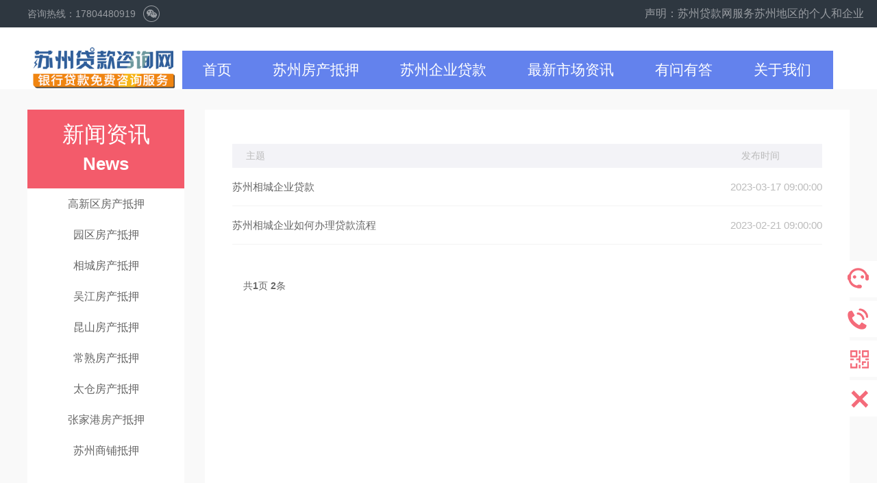

--- FILE ---
content_type: text/html; charset=utf-8
request_url: https://www.suzhoudk.com/index.php?m=home&c=Tags&a=lists&tagid=160
body_size: 4290
content:
<!doctype html>
<html>
<head>
<meta charset="utf-8">
    <title>相城企业贷款_苏州贷款-苏州房产汽车抵押贷-个人企业贷款_苏州贷款-苏州房产汽车抵押贷-个人企业贷款</title>
<meta name="keywords" content="" />
<meta name="description" content="" />
    <link href="/css/index.css"  rel="stylesheet" type="text/css" />
    <link type="text/css" rel="stylesheet" href="/css/help.css" /> 
   
        
    <style type="text/css">

		.left-nav .bbs
		{    
			background: #f9f9f9;
			color: #f35b6b;
			border-left-color:#f35b6b;
		}
	</style>
    
    
    
    <script type="text/javascript" src="/js/jQuery.1.9.1.js"  ></script><!-- 轮播图 -->
    <script type="text/javascript" src="/js/cebianlan.js" ></script><!--右侧悬浮框特效-->
    <script type="text/javascript" src="/js/Jane-js.js" ></script><!--右侧悬浮框特效-->
    <script type="text/javascript" src="/js/lrtk.js" ></script>
    <script type="text/javascript" src="/js/zzsc.js" ></script><!--右侧边浮动导航-->
    
     
    <script type="text/javascript" src="/js/page.js" ></script><!--右侧边浮动导航-->
    <script type="text/javascript" src="/js/global-1.1.0.min.js" ></script> 
     
</head>

<body>
   

    
	<script>
var _hmt = _hmt || [];
(function() {
  var hm = document.createElement("script");
  hm.src = "https://hm.baidu.com/hm.js?7394687244ffaaf1d11d9a90d8560ec5";
  var s = document.getElementsByTagName("script")[0]; 
  s.parentNode.insertBefore(hm, s);
})();
</script>

<div class="current">
   	 	    <!--header-->
    <div class="header-top">
        <div class="sl_content">
            <div class="sl_fwdh1">
                <p class="sl_fwdh">咨询热线：17804480919</p>
               <div class="weixin1" style="float: left;margin-right: 20px;">
                    <div class="weixin2"></div>
                    <div class="xixi">
                        <img src="/uploads/allimg/170306/1_1236048081.jpg"  width="103" height="108"/> 
                    </div>
                </div>
              <!--<a href="/city.html">苏州各区域</a>-->
            </div>
   
        </div>
 		<div id="floatwords" style="float:left;width:900px;"><marquee style="font-size:16px">声明：苏州贷款网服务苏州地区的个人和企业，本站只提供线上贷款产品信息服务，具体申请以线下实际申请审批为准，本站不参与任何放款或融资项目，如有疑问，请致电 180-1356-3727 如您有贷款需求可以免费咨询,感谢您关注苏州贷款网!</marquee> 
					</div>

    </div>

    <!-- nav -->
    <div class="nav">
        <div class="sl_content"> 
         <a href='/'><img src="/images/logo.gif"  alt="" style="width:auto;height:63px;"></a>
            <div class="menu-wz">
                <ul style="    background: #6382ed;
    height: 56px;
    line-height: 56px;
    margin-top: 34px;
    width: 950px;">
                
                <li ><a style="    font-size: 21px;
    font-weight: bold;" href='/'>首页</a></li>
      	      	<li class=""><a style="    font-size: 21px;
    font-weight: bold;" href='/fcdy/' >苏州房产抵押</a></li>
      	      	<li class=""><a style="    font-size: 21px;
    font-weight: bold;" href='https://www.suzhoudk.com/qydk/2294.html' >苏州企业贷款</a></li>
      	      	<li class=""><a style="    font-size: 21px;
    font-weight: bold;" href='/daikuannews/' >最新市场资讯</a></li>
      	      	<li class=""><a style="    font-size: 21px;
    font-weight: bold;" href='/youwenyouda/' >有问有答</a></li>
      	      	<li class=""><a style="    font-size: 21px;
    font-weight: bold;" href='/guanyuwomen/' >关于我们</a></li>
      	     
                </ul>                                 
            </div>
        </div>
    </div>
    </div>
    <style>
    .nav .menu-wz .on{
    background: #c0030b;
    }
    </style>
<head>
<script>
var _hmt = _hmt || [];
(function() {
  var hm = document.createElement("script");
  hm.src = "https://hm.baidu.com/hm.js?1866ec0b05ace4293790b28619bfd8d9";
  var s = document.getElementsByTagName("script")[0]; 
  s.parentNode.insertBefore(hm, s);
})();
</script>
</head>
   
    <!--帮助中心-常见问题-->
    <div class="J-helpcenter jmt30 jmb30">
         <div class="J-hc-con nav-con clearfix">
            <div class="J-hcc-nav jfl">
                <h3>新闻资讯<br/><b style="font-size: 26px;">News</b></h3>
<ul class="left-nav">
    
         <li><a href='https://www.suzhoudk.com/fcdy/448.html' class="">高新区房产抵押</a></li>
            <li><a href='https://www.suzhoudk.com/fcdy/418.html' class="">园区房产抵押</a></li>
            <li><a href='https://www.suzhoudk.com/fcdy/420.html' class="">相城房产抵押</a></li>
            <li><a href='https://www.suzhoudk.com/fcdy/421.html' class="">吴江房产抵押</a></li>
            <li><a href='https://www.suzhoudk.com/fcdy/422.html' class="">昆山房产抵押</a></li>
            <li><a href='https://www.suzhoudk.com/fcdy/536.html' class="">常熟房产抵押</a></li>
            <li><a href='/tcfcdy/' class="">太仓房产抵押</a></li>
            <li><a href='https://www.suzhoudk.com/fcdy/664.html' class="">张家港房产抵押</a></li>
            <li><a href='/spfcdy/' class="">苏州商铺抵押</a></li>
      </ul>
            </div>
            
            <div class="J-hcc-con jfl jboxsize">
                
                <div class="box55">
                
                    <div class="tab_box55">
                        <div>
                    
                           <div class="clear"></div>
                           <div class="sl_z_t">
                               <p>主题</p>
                               <span>发布时间</span>
                           </div>
                           <dl class="sl_wd2" id="questionList">
                              
   
                           <dt><a href="/qydk/2289.html">苏州相城企业贷款</a><b> 2023-03-17 09:00:00</b></dt>
                           
                           
              
   
                           <dt><a href="/daikuannews/2189.html">苏州相城企业如何办理贷款流程</a><b> 2023-02-21 09:00:00</b></dt>
                           
                           
                  
                           
                           
                           
                           
                           <div class="page_num de_num" style="padding-top:40px;"> <div class="dede_pages">
   <ul class="pagelist">
     共<strong>1</strong>页 <strong>2</strong>条   </ul>
  </div></div></dl>
                            <div id="pages" class="text-c">
                             <div class="clear"></div>
                            </div>
                        </div>
                       
                    </div> 
                  
                </div>
            </div>
        </div>
    </div>
    <div class="clear"></div>
 
   	 	
    <!-- footer -->
          <script type="text/javascript" src="/js/cebianlan.js" ></script><!--右侧悬浮框特效-->
    <script type="text/javascript" src="/js/Jane-js.js" ></script><!--右侧悬浮框特效-->
    <script type="text/javascript" src="/js/lrtk.js" ></script>
    <script type="text/javascript" src="/js/zzsc.js" ></script><!--右侧边浮动导航-->
    <!-- 侧边栏star -->
        <!-- 侧边栏star -->
        <ul class="rightIcon aside" id="rightIcon">
		  <li class="rIcon_tel" onclick="javascript:window.open('http://wpa.qq.com/msgrd?v=3&uin=&site=qq&menu=yes', '_blank', 'height=544, width=644,toolbar=no,scrollbars=no,menubar=no,status=no');">
				<span class="sl_d_f_h2"></em>

				</a>
			</span>
		  </li>           
          <li class="rIcon_QQ">
            <span class="sl_d_f_h2" id="J-phonepic">
            </span>
            <div class="J-phonenumb jboxsize" style="display: none;"></div>
          </li>
           
           
           <li class="rIcon_toTop1">
            <span class="sl_d_f_h2">
              <em style="display: none;">
                <img src="/uploads/allimg/170306/1_1236048081.jpg" >
              </em>
            </span>
          </li>
           <li id="back-to-top" class="rIcon_toTop">
            <span class="sl_d_f_h2">
            </span>
          </li>
    </ul>


﻿<div class="foot">
﻿    
        <div class="foot_hill">
            <img src="/images/lo_08.png"  height="75" width="698" alt="">
         </div>
         
         <div class="foot_top">
             <h4 style="color: red; font-size: 16px;font-weight: bold;">热门标签</h4>
             <div class="tags">
             
   <a href='https://www.suzhoudk.com/tags/36.html'>苏州按揭房二次抵押</a>
<a href='https://www.suzhoudk.com/tags/26.html'>苏州房产抵押贷款</a>
<a href='https://www.suzhoudk.com/tags/6.html'>苏州抵押贷款</a>
<a href='https://www.suzhoudk.com/tags/4.html'>苏州贷款利率是多少</a>
<a href='https://www.suzhoudk.com/tags/8.html'>苏州银行贷款</a>
<a href='https://www.suzhoudk.com/tags/141.html'>苏州贷款中介</a>
<a href='https://www.suzhoudk.com/tags/137.html'>苏州房产抵押</a>
<a href='https://www.suzhoudk.com/tags/58.html'>苏州拉征信的银行网点</a>
<a href='https://www.suzhoudk.com/fcdy/422.html'>昆山房产抵押贷款</a>
<a href='https://www.suzhoudk.com/fcdy/664.html'>张家港房产抵押贷款</a>
<a href='https://www.suzhoudk.com/fcdy/536.html?admin_id=1'>常熟房产抵押贷款</a>
<a href='https://www.suzhoudk.com/fcdy/421.html'>吴江房产抵押贷款</a>
<a href='https://www.suzhoudk.com/'>苏州房产抵押贷款</a>            </div>
            <style>.tags a{padding:10px 10px 10px 0;}.tags{
            margin-bottom: 10px;
            }</style>
            <div class="foot_top_lf">
                <h3>客服电话</h3>
                <strong>17804480919</strong>
                <p>工作日   09:00-22:00  节假日  10:00-22:00</p>
            </div>
             <div class="foot_top_mid">
                 <h3></h3>
                 <ul>
                     <li><a href='/'>首页</a></li>
      	      	<li><a href='/fcdy/' >苏州房产抵押</a></li>
      	      	<li><a href='https://www.suzhoudk.com/qydk/2294.html' >苏州企业贷款</a></li>
      	      	<li><a href='/daikuannews/' >最新市场资讯</a></li>
      	      	<li><a href='/youwenyouda/' >有问有答</a></li>
      	      	<li><a href='/guanyuwomen/' >关于我们</a></li>
      	        <li style=" display:none;"><a href='http://www.suzhoudk.com'>苏州贷款网</a></li>
        
                 </ul>
             </div>
             <!-- 二维码开始 -->
             <div class="foot_top_rt">
                 <ul>
                     <li><a href="javascript:;"><div class="code first"></div><p>微信客服</p></a></li>
                   
                 </ul>
             </div> 
         </div>
        
         <div class="foot_center">
            <div class="foot_center_box"> 
                  <a href="javascript:;">友情链接</a>        
                    <a href="https://www.suzhoudk.com/sitemap.xml" target=_blank>网站地图</a>
<a href="http://www.suzhoudiya.com/" target=_blank>苏州企融咨询网</a>
<a href="https://www.suzhoudk.com/fcdy/" target=_blank>苏州房产抵押贷款</a>
<a href="https://www.suzhoudk88.com/" target=_blank>苏州助贷官网</a>
 <a href="https://ml.mbd.baidu.com/r/FzsxMkBDoY?f=cp&u=4b9ca3d430de77f5" target=_blank>苏州房助融</a>          
 <a href="https://www.rongziw.com/" target=_blank>上海房产抵押贷款</a>   
 <a href="https://www.suzhoudk.com/qydk/" target=_blank>苏州企业贷款</a>   
                    </div>
        </div>
 
         <div class="foot_bottom">
           
            <p>    Copyright &copy;2015~2024 苏州贷款咨询网 版权所有          </p>
         </div>              
     </div>




<!-- 应用插件标签 start --> 
 <link rel="stylesheet" type="text/css" href="/template/plugins/noclick/skin/reveal.css?t=1636987098" /><script type="text/javascript" src="/template/plugins/noclick/skin/jquery.reveal.js?t=1637027227"></script><div id="no_click_msg" class="reveal-modal">
        <h1>Sorry 当前不可复制！！</h1>
        <p><p>当前文字不可复制，已记录IP地址</p></p>
        <a class="close-reveal-modal">&#215;</a>
</div>
<script type="text/javascript">
    window.jQuery || document
        .write("<script src='/template/plugins/noclick/skin/jquery-1.8.3.min.js'>"
            + "<"+"/script>");
</script>
<script>
    var if_msg='1';
</script>
<script>
    //  监听 ctrl + c事件
    $(document).unbind('keydown').bind('keydown', function(e){
        if(e.ctrlKey && e.keyCode  == 67) {
            doSomething();
            // 返回false, 防止重复触发copy事件
            return false;
        }
    });
    // 鼠标右键的复制事件
    $(document).unbind('copy').bind('copy', function(e) {
        setTime();
        console.log('右键复制 监听成功');
        if(if_msg==1){
            $('#no_click_msg').reveal({animation:"fade", 'reveal-id':"no_click_msg"});
        }
        //alert('当前内容禁止复制');
        return false;
    });
</script>
<script>
    function doSomething(){
        setTime();
        console.log('ctrl + c 监听成功');
        if(if_msg==1){
            $('#no_click_msg').reveal({animation:"fade", 'reveal-id':"no_click_msg"});
        }
    }
    function setTime(){
        if(window.localStorage) {
            let time = localStorage.getItem('time');
            time ? time ++ : time = 1;
            localStorage.setItem('time', time);
        }
    }
</script><!-- 应用插件标签 end -->
    {eyou:myad name='foot2'/}

</body>

	
</html>

--- FILE ---
content_type: text/css
request_url: https://www.suzhoudk.com/css/index.css
body_size: 17069
content:
@charset "utf-8";
body,h1,h2,h3,h4,h5,h6,hr,p,blockquote,dl,dt,dd,ul,ol,li,pre,form,fieldset,legend,button,input,textarea,th,td{margin:0;padding:0;}
body,button,input,select,textarea{font-family: "微软雅黑","MicroSoft YaHei","Arial Narrow","HELVETICA"; font-size:14px; padding:0; margin:0; color:#666;}
table{border-collapse:collapse;border-spacing:0;}
ul,li{ margin:0px; padding:0px; list-style:none; }
img{border:none;}
h1,h2,h3,h4,h5,h6,p{ margin:0; padding:0; font-weight:normal;}
a{text-decoration:none;color: #666;}
html{overflow-x:hidden;-webkit-text-size-adjust:none;}

input{border:none;}
input,textarea{background:#FFF;outline:none;}
textarea{overflow-y:auto;}

.clear{clear:both; overflow:hidden;height:1px;margin-top:-1px;font-size:0;}
.jfl{ float:left}
.jfr{ float:right}
body{ background:#f9f9f9;}
.jw1200{ width:1200px; margin:0 auto;}
.hover
		{    
			border-bottom-color:#f05162;
		}
		
		
.dede_pages{
}
.dede_pages ul{
	float:left;
	padding:12px 0px 12px 16px;
}
.dede_pages ul li{
	list-style-type:none;


	float:left;
	font-family:Tahoma;
	line-height:17px;
	margin-right:6px;
	border:1px solid #E9E9E9;
}
.dede_pages ul li a{
	float:left;
	padding:2px 4px 2px;
	color:#555;
	display:block;
}
.dede_pages ul li a:hover{
	color:#690;
	text-decoration:none;
	padding:2px 4px 2px;
}
.dede_pages ul li.thisclass,
.dede_pages ul li.thisclass a,.pagebox ul li.thisclass a:hover{
	
	padding:2px 4px 2px;
	font-weight:bold;
}
.dede_pages .pageinfo{
	line-height:21px;
	padding:12px 10px 12px 16px;
	color:#999;
}
.dede_pages .pageinfo strong{
	color:#555;
	font-weight:normal;
	margin:0px 2px;
}


/*header*/
.header-top{ height:24px;background: #2e3740;color: #989ca1;padding: 8px 0;line-height: 24px;}
.header-top a {color: #ffffff;background: #538ef3;padding: 6px;}
.weixin1 .xixi{display:none}
.weixin1:hover .xixi{position:absolute;display:block;right:50px;bottom:0;z-index:9}
.sl_fwdh{float: left;margin-right: 11px;}
.sl_fwdh1{position: relative;width: 320px;float:left;}
.weixin2{background: url("../images/sl_01.png") no-repeat;width: 24px;height: 24px;}
.weixin2:hover{background: url("../images/sl_02.png") no-repeat;}
.xixi img {position: absolute;left: -139px;top: 32px;}
.sl_app{background: url("../images/sl_03.png") no-repeat;width: 96px;height: 24px;float: left;text-align: center;padding-left: 8px;color: #989ca1;}
.sl_deng1{float: right;}
.sl_deng1 li{float: left;margin-left: 10px;}
.sl_deng1 li a{color: #989ca1;}

/* nav */
.nav{height: 90px;background: #fff; }
.rh-bj{ background:#fff; margin-top:20px !important; height:270px; margin-bottom:20px !important;}
.sl_content{width: 1200px;margin: 0 auto; clear:both; }
.nav img{margin-top: 2px;}
.menu-wz{height:90px;/* float:right; */display: inline-block;}
.menu-wz ul{ margin:0px; padding:0px;}
.menu-wz ul li{list-style-type:none;float:left;font-size:17px;/* padding-top:30px; */color:#666666;/* line-height:30px; */width: auto;/* padding: 30px 30px 0; */padding: 0 30px;text-align: center;}
.menu-wz ul li a:hover { color:#f05162; border-bottom-color:#f05162;}
.menu-wz ul li a{height: 40px;display: inline-block;/* border-bottom: 3px solid #fff; */font-size: 17px;color: #fff;font-weight:300 !important;}
.menu-wz ul .on a {font-weight:bold !important;}

.top-leftb{ float:left;}


/* banner */
.w_banner{width:100%;position:relative;}
.banner{height:385px;}
.banner .ban_c img{position:absolute;width:1920px;left:50%;margin-left:-960px;top:0;}
.banner .ban_nav{display:none;}
.banner .Left{position:absolute;width:44px;height:77px;background:url("../images/sl_background_10.png") no-repeat;top:50%;margin-top:-35px;}
.banner .Right{position:absolute;width:44px;height:77px;background:url("../images/sl_background_11.png") no-repeat;top:50%;margin-top:-35px;}
.banner .Left{left:1%;background-position:5px 0}
.banner .Right{right:1%;background-position:0 0;}
.bann_ext{position:relative;}
.frontCover{position:absolute;bottom:10px;left:50%;}
.frontCover a{display:block;float:left;width:34px;height:20px;margin:1px 5px;background:url("../images/banner_icon.png") no-repeat right;cursor:pointer;}
.frontCover .open{background:url("../images/banner_icon.png") no-repeat left;}
/* banner 贷款 */
.sl_dai_k{height: 253px;position: absolute;left: 50%;margin-left: 278px;top: 43px;width: 262px;background: #fff;border-radius: 10px;padding: 26px 30px;}
.sl_dai_k h1{font-size: 24px;text-align: center;margin-bottom: 25px;}
.sl_lilg{float: left;margin: 0 6px;text-align: center;margin-bottom: 30px;}
.sl_dl3{width: 120px;height: 50px;background: #f05162;display: inline-block;text-align: center;line-height: 50px;color: #fff;font-size: 18px;margin-right: 15px;}
.sl_zc3{width: 118px;height: 48px;line-height: 50px;color: #f05162;font-size: 18px;border: 1px solid #f05162;display: inline-block;text-align: center;}


/*快捷按钮*/
.fast_btn_container{ width:100%; background-color:white; min-width:1000px;}
.fast_btn{ width:1200px;margin:0 auto; padding:15px 0;}
.fast_btn ul{ overflow:hidden;}
.fast_btn ul li{ float:left; width:300px;}
.fast_btn ul li p a{ line-height:22px; display:block;}
.fast_btn ul li p a.color_black{ line-height:36px;}
.fl_one{background: url("../images/icon_fastBtn01.png") no-repeat;width: 89px;height: 99px;}
.fl_one:hover{background: url("../images/icon_fastBtn01_a.png") no-repeat;}
.fl_two{background: url("../images/icon_fastBtn02.png") no-repeat;width: 89px;height: 99px;}
.fl_two:hover{background: url("../images/icon_fastBtn02_a.png") no-repeat;}
.fl_four{background: url("../images/icon_fastBtn04.png") no-repeat;width: 89px;height: 99px;}
.fl_four:hover{background: url("../images/icon_fastBtn04_a.png") no-repeat;}
.fl_three{background: url("../images/icon_fastBtn03.png") no-repeat;width: 89px;height: 99px;}
.fl_three:hover{background: url("../images/icon_fastBtn03_a.png") no-repeat;}
.fl1{ float:left;}
.sl_wjsy{font-size: 18px;font-weight: bold;color: #555;margin-top: 25px;margin-bottom: 10px;}
.margin_left10{margin-left: 10px;}
.sl_wjsy1{color: #888;font-size: 15px;}

/* content */
.sl_dksq{width: 100%;margin-top: 30px;}
.sl_dksq_l{background: url("../images/sl_08.png") no-repeat;width: 216px;height: 450px;padding: 35px 27px;float: left;}
.sl_dksq_d{font-size: 30px;font-weight: bold;color: #fff;text-align: center;}
.sl_dksq_g{border-bottom: 3px solid #fff;width: 58px;margin-top: 10px;}
.sl_dksq_s{background: url("../images/sl_09.png") no-repeat;width: 220px;height: 59px;display: block; margin-top: 40px;color: #fff;text-align: center;font-size: 18px;line-height: 56px;}
.sl_dksq_s b{font-size: 48px;}
.sl_dksq_j li{background: url("../images/sl_10.png") no-repeat center;width:100%;height: 36px;text-align: center;line-height: 36px;color: #fff;margin: 10px 2px 0 3px;}
.sl_dksq_j{height: 270px;}
.sl_ljl{background: url("../images/sl_11.png") no-repeat center;width:100%;height: 32px;display: block;text-align: center;line-height: 32px;color: #fff;}
.sl_dksq_r{width: 930px;float: left;background: #fff;height: 520px;border-radius: 0 10px 10px 0;}


/* box */
.box1{margin-top:35px;background:#fff;}
.tab_menu1{overflow:hidden;}
.tab_menu1 li{width:161px;float:left;height:160px;line-height:160px;color:#fff;text-align:center;cursor:pointer;margin-left: 59px;}
.tab_menu1 li.current{color:#333;width: 161px;height: 160px;}
.tab_menu1 li a{color:#fff;text-decoration:none;}
.tab_menu1 li.current a{color:#333;}
.tab_box1 li{height:49px;line-height:24px;overflow:hidden;}
.tab_box1 li span{margin:0 5px 0 0;}
.tab_box1 .hide{display:none;}
.sl_fcdk1{background: url("../images/sl_16.png") no-repeat;width: 140px;height: 140px;}
.tab_menu1 .current .sl_fcdk1{background: url("../images/sl_12.png") no-repeat;}
.sl_fcdk1:hover{background: url("../images/sl_12.png") no-repeat;width: 140px;height: 140px;}
.sl_fcdk2{background: url("../images/sl_13.png") no-repeat;width: 140px;height: 140px;}
.tab_menu1 .current .sl_fcdk2{background: url("../images/sl_17.png") no-repeat;}
.sl_fcdk2:hover{background: url("../images/sl_17.png") no-repeat;width: 140px;height: 140px;}
.sl_fcdk3{background: url("../images/sl_14.png") no-repeat;width: 140px;height: 140px;}
.tab_menu1 .current .sl_fcdk3{background: url("../images/sl_18.png") no-repeat;}
.sl_fcdk3:hover{background: url("../images/sl_18.png") no-repeat;width: 140px;height: 140px;}
.sl_fcdk4{background: url("../images/sl_15.png") no-repeat;width: 140px;height: 140px;}
.tab_menu1 .current .sl_fcdk4{background: url("../images/sl_19.png") no-repeat;}
.sl_fcdk4:hover{background: url("../images/sl_19.png") no-repeat;width: 140px;height: 140px;}
.sl_sqry{background: url("../images/sl_24.png") no-repeat;width: 931px;height: 249px;padding-top: 76px;}
.sl_sqry8{width: 222px;height: 102px;float: left;padding-left: 29px;}
.sl_sqry8 dt{float: left;margin-right: 10px;}
.sl_sqry8 dd p{font-size: 16px;color: #555;margin-top: 15px;margin-bottom: 10px;}
.sl_sqry8 dd span{color: #999;}
.sl_sqry_l{width: 528px;border-right:1px dashed #e5e5e5;height: 200px;float: left;}
.sl_dkje3{border: 1px solid #e5e5e5;width: 206px;height: 38px;padding-left: 10px;line-height: 38px;}
.sl_sqry_r{float: left;padding-left: 47px;}
.sl_sqry_r li span{font-size: 15px;}
.sl_wy{font-weight: normal;position: relative;left: -40px;text-align: right;width: 30px;}
.sl_hong{width: 218px;border: 1px solid #e5e5e5;color: #a9a9a9;padding: 10px 10px;}
.sl_sqdk{width: 220px;height: 40px;line-height: 40px;display: block;background: #f35b6b;text-align: center;float: right;margin-right: 26px;color: #fff;font-size: 16px;}
.sl_sqry1{background: url("../images/sl_25.png") no-repeat;width: 931px;height: 325px;}
.sl_sqry2{background: url("../images/sl_30.png") no-repeat;width: 931px;height: 325px;}
.sl_sqry3{background: url("../images/sl_35.png") no-repeat;width: 931px;height: 325px;}

/* 房抵贷 */
.sl_dksqd5_l{float: left;width: 271px;}
.sl_dksqd5_lw{background: url("../images/sl_48.png") no-repeat;width: 184px;height: 539px;padding-left: 37px;float: left;}
.sl_dksqd5_lw img{margin-top: 40px; margin-left: 4px;}
.sl_dksqd5_lw h1{font-size: 30px;color: #fff;font-weight: bold;margin-bottom: 35px;margin-left: 9px;}
.sl_sywj li{background: url("../images/sl_10.png") no-repeat;width: 103px;height: 36px;text-align: center;line-height: 36px;color: #fff;margin: 10px 2px 0 3px;margin-top: 10px;font-size: 16px;}
.jxcp-k{ width:1200px; margin:auto; padding:30px 0 0; overflow:hidden;} 
.a-not ul li a{text-align:center; padding:5px 10px;width: 28px;height: 122px;background: #4790eb;font-size: 18px;padding-top: 52px;color: #fff;display: block;    margin-bottom: 1px;} 
.a-Income{ width:929px;float:left;}
.a-not{float: left;}
.a-not ul li a.jjcurrent{display: block;background: #fff;color: #5e9eed;}
.sl_jngy li{background: #fff;}
.sl_jngy li:hover{background:#f4f9ff;}
.sl_jngy1 li:hover{background:#fef9f2;}
.sl_jngy_o{float: left;font-size: 20px;color: #555;font-weight: bold;}
.sl_jngy_f{float: right;color: #f35b6b;line-height: 22px;}
.sl_jngy_f img{position: relative;top: 4px;}
.sl_jngy_s{height: 35px;}
.sl_ysc dt{float: left;width: 153px;text-align: left;}
.sl_ysc dt h3{color: #999;font-size: 14px;}
.sl_ysc dd {
    height: 28px;
    border-right: 1px solid #ccc;
    width: 1px;
    float: left;
    margin-top: 7px;
    margin-right: 30px;
}
.sl_b{font-size: 30px;color: #f35b6b;}
.sl_b1{color: #666;}
.sl_ljyy{width: 120px;height: 36px;background: #f35b6b;display: block;float: right;text-align: center;line-height: 36px;color: #fff;}
.sl_jngy_s1{height: 52px;}
.sl_fkmt dt{float: left;}
.sl_yid{position: absolute;right: 26px;bottom: 53px;}
.a-not1 ul li a{text-align:center; padding:5px 10px;width: 28px;height: 159px;background: #ff9800;font-size: 18px;padding-top: 105px;display: block;    margin-bottom: 1px;} 
.jjcurrent1{color: #ff9800!important;}
.sl_dksqd5_lw1{background: url("../images/sl_58.png") no-repeat;}
.sl_dksqd5_r{float: left;width: 929px;}
.tabTitle{height:32px;}
.tabTitle li{ text-align: center; font-size:18px; width: 28px; background: #ff9800; height: 140px; color: #fff;padding: 5px 10px;padding-top: 119px;display: block;}
.tabTitle li.now{ background: #fff;color: #ff9c00;width: 28px; height: 151px; display: block;}

.fLeft { DISPLAY: inline; FLOAT: left; }
.aMarginTop {float: left; }
.borderDash { BORDER-BOTTOM: #cdcdcd 1px dashed; text-indent:26px; line-height:35px; color: #5d666d; }
.bdrOnlyBtm { BORDER-LEFT: 0px; BORDER-TOP: 0px; BORDER-RIGHT: 0px }
.tdBorder { BORDER: #ddd 1px solid; width:100%; }
.tdBorder TD { BORDER-BOTTOM: #cdcdcd 1px dashed; PADDING-LEFT: 10px ; line-height:35px;}
.bdrOnlyTop { BORDER-BOTTOM: 0px; BORDER-LEFT: 0px; BORDER-RIGHT: 0px; }
.clr { CLEAR: both; }
.bot01 { MARGIN-TOP: 10px; margin-left:10px; FLOAT: left; }
.shenheXM { padding:24px }
.conter{ width:1200px; }

/* 已定项目 */
.sl_ydxm_l{height: 68px;border-radius: 10px 10px 0 0;width: 100%;background: #458ed3;margin-top: 30px;text-align: center;line-height: 68px;font-size: 30px;font-weight: bold;color: #fff;border-bottom: 1px solid #e5e5e5;}
.sl_ljdy{width: 120px;height: 36px;background: #18bea8;display: block;float: left;text-align: center;line-height: 36px;color: #fff;margin-left: 36px;}
.sl_jnay_f{float: left;color: #f35b6b;line-height: 22px;margin-left: 44px;margin-top: 5px;}
.sl_jnay_f img{position: relative;top: 4px;}
.sl_jngy_o_m{margin-top: 18px;}
.sl_jngy_s4{margin-top: 11px;overflow: hidden;}
.sl_jngy50{    
	padding: 35px 0 30px;
    height: 114px;
    position: relative;
    border-bottom: 1px dashed #e5e5e5;
    margin: 0 27px;
}
.sl_ydxm_b2 li{padding-left: 30px;border-bottom: 1px solid #e5e5e5;height: 106px;background: #fff;}
.sl_ydxm_b2 li:hover{background: #fffdf6;}
.sl_yijd{margin-bottom: 30px;}

/*-------翻页按钮1--------*/
#pages{font-size:14px;color:#555;width:599px;text-align:center;margin:0 auto;padding:20px 0;}
#pages a{float:left;display:inline-block;font-size:14px;color:#666;line-height:28px;text-align:center; margin-right:7px;padding: 0px 14px;border: 1px solid #ccc;}
#pages a:hover{background:#f35b6b; color:#fff;border: none;padding: 0px 15px;line-height: 30px;}
#pages a.current{background:#f35b6b;color:#fff;border: none;padding: 0px 15px;line-height: 30px;}
.sl_text_c{background: #fff;border-radius:0 0 10px 10px;}

.page_num {
    text-align: center;
}
.page_num a{
	height: 32px;
	text-align: center;
	line-height: 32px;
	display: inline-block;
	color: #999999;
	font-size: 16px !important;
	font-family: "å¾®è½¯é›…é»‘";
	background-color: #fff;
	border-radius: 3px;
	margin-left:4px;
	padding: 0 13px;
}
.page_num a:hover{
	color: #fff;
	background: #f56868;
}
.page_num a.page{
	color: #fff;
	background: #f35b6a;
}
.page_num a.arr1{
	font-size: 17px;
}
.de_num a{
	font-size: 20px;
	background: #f5f5f5;
}

/* 港开动态 */
.sl_gkdt_l{width: 818px;height: 830px;background: #fff;padding: 20px 0 30px;float: left;}
.sl_gkdt_l h1{font-size: 20px;color: #444;font-weight: bold;border-left: 3px solid #f35b6b;padding-left: 15px;float: left;}
.sl_gkdt_l a{/* float: right; */color: #999;}
.sl_more3{height: 55px;margin: 0 30px;}
.sl_thj dt{margin-bottom: 20px;}
.sl_thj dd p{font-size: 16px;color: #555;margin-bottom: 10px;text-align: center;}
.sl_thj dd span{color: #999;}
.sl_thj{float: left;margin-left: 30px;text-align:center;}
.sl_gkdt_r{width: 289px;background: #fff;float: right;padding: 20px 30px 20px;}

/* 港开公告 */
.sl_mre3 h1{font-size: 20px;color: #444;font-weight: bold;padding-left: 15px;border-left: 3px solid #f35b6b;float: left;}
.sl_mre3 a{float: right;color: #999;}
.sl_mre3{height: 49px;}
.sl_12{float: right;background: url("../images/sl_69.png") no-repeat;width:56px;height: 24px;text-align: center;line-height: 24px;margin-top: 6px;}
.sl_12+span{
	display: block;
	overflow: hidden;
    width: 230px;
    text-overflow: ellipsis;
    white-space: nowrap;
}
.sl_yycx li{height: 46px;border-bottom: 1px dashed #ccc;line-height: 37px;font-size: 15px;}

/* 合作机构 */
.sl_hzjg h1{font-size: 20px;font-weight: bold;border-left: 3px solid #f35b6b;padding-left: 15px;}
.sl_gkdt{height: 324px;margin-bottom: 30px;}

.blk_29 { padding:10p 0px; ZOOM: 1; POSITION: relative}
.blk_29 .LeftBotton {	BACKGROUND: url("../images/ts.png") no-repeat 0px 0px; LEFT: -37px; FLOAT: left; WIDTH: 19px; CURSOR: pointer; POSITION: absolute; TOP: 25px; HEIGHT: 36px}
.blk_29 .RightBotton {	RIGHT: -40px; BACKGROUND: url("../images/ts.png") no-repeat -19px 0px; FLOAT: right; WIDTH: 19px; CURSOR: pointer; POSITION: absolute; TOP: 25px; HEIGHT:36px}
.blk_29 .Cont {	MARGIN: 0px auto; OVERFLOW: hidden; WIDTH: 100%; PADDING-TOP: 5px}
.blk_29 .box {FLOAT: left; WIDTH: 183px;  margin-right: 17px;  height:80px;margin-bottom: 20px;}
.blk_29 .box img {display: block;}
.blk_29 .box P {MARGIN: 6px auto 0px; WIDTH: 97px; LINE-HEIGHT: 20px}
.rollphotos {MARGIN-TOP: 10px;}
.sl_hzjg9{height: 400px;margin-top: 20px;}
/*foot*/
.foot { padding-bottom: 20px; background-color: #32353e;}
.foot_hill, .foot_top, .foot_bottom { width: 1200px; margin: 0 auto; }
.foot_hill { position: relative; }
.foot_hill img { position: absolute; left: -44px; top: -44px; }

.foot_top {height: auto;padding-top: 54px;overflow: hidden;}
.foot_top_lf { float: left; width: 295px; height: 110px; }
.foot_top h3 { height: 27px; font-size: 16px; line-height: 27px; color: #747a86; padding-left: 35px; background: url("../images/lo_09.png") 0 0 no-repeat; }
.foot_top_lf strong { font-size: 28px; line-height: 28px; display: block; padding: 17px 0; color: #a2a8b0; }
.foot_top_lf p { font-size: 14px; color: #747a86; }
.foot_top_rt ul li a p.adr{background: url("../images/lo_18.png") 0 0 no-repeat;}
.foot_top_rt ul li a p.apple{background: url("../images/lo_19.png") 0 0 no-repeat;}

.foot_top_mid { float: left; width: 380px; height: 100px; margin-left: 125px; }
.foot_top .foot_top_mid h3 { background: url("../images/lo_10.png") 0 0 no-repeat; }
.foot_top_mid ul { overflow: hidden; margin-top: 24px; }
.foot_top_mid ul li { float: left; width: 94px; height: 15px; margin-bottom: 18px; border-right: 1px solid #656a75; }
.foot_top_mid ul li a { display: block; padding-left: 17px; font-size: 16px; line-height: 16px; color: #747a86; }
.foot_top_mid ul li.spec { border-right: 0; }

.foot_top_rt { float: right; }
.foot_top_rt ul { overflow: hidden; }
.foot_top_rt ul li { float: left; width: 107px; margin-left: 20px; font-size: 0; }
.foot_top_rt ul li a { display: block; height: }
.foot_top_rt ul li a .code { width: 105px; height: 105px; }
.foot_top_rt ul li a .first { background: url("/uploads/allimg/170306/1_1236048081.jpg") 0 0 no-repeat; }
.foot_top_rt ul li a .second { background: url("../images/lo_12.png") 0 0 no-repeat; }
.foot_top_rt ul li a .second:hover { background: url("../images/lo_11.png") 0 0 no-repeat; }
.foot_top_rt ul li a .last { background: url("../images/lo_12.png") 0 0 no-repeat; }
.foot_top_rt ul li a .last:hover { background: url("../images/lo_11.png") 0 0 no-repeat; }
.foot_top_rt ul li p { font-size: 14px; line-height: 18px; height: 18px; margin: 7px 0 0 10px; padding-left: 25px; background: url("../images/lo_17.png") 0 0 no-repeat; }

.foot_center { height: 48px; margin: 25px 0; border-top: 1px solid #3d414d; border-bottom: 1px solid #3d414d; }
.foot_center_box { width: 1200px;  padding: 0 20px; margin: 0 auto; }
.foot_center a { float: left; text-align: center; padding: 0 10px; font-size: 14px; line-height: 48px; color: #747a86; }

.foot_bottom { overflow: hidden; }
.foot_bottom .list { width: 400px; height: 37px; float: left; }
.foot_bottom .list li a { float: left; width: 88px; height: 37px; margin-right: 7px; background: url("../images/lo_20.png") 0 0 no-repeat; }
.foot_bottom .list li a:hover { background: url("../images/lo_21.png") 0 0 no-repeat; }
.foot_bottom .list li a.list_one { background-position: -97px 0; }
.foot_bottom .list li a.list_two { background-position: -194px 0; }
.foot_bottom .list li a.list_three { background-position: -289px 0; }
.foot_bottom p { float: right; line-height: 37px; font-size: 14px; color: #747a86; }

/***** 悬浮栏 *****/
.rightIcon{position:fixed; _position:absolute; z-index:1000; bottom:107px; _top:300px;right: 0; height:auto; width:auto;}
.rightIcon li{width:41px; height:41px; margin-bottom:5px; width:auto; height:auto; cursor:pointer;}
.sl_d_f_h2{display:block; 
                   float:none; 
                   clear:both; 
                   width:53px; 
                   height:53px; 
                   background:url("../images/rightIcon1.png") no-repeat  #fff;
                   font-size:12px;
                   color:#666;
                   text-align:center;}
.sl_d_f_h2:hover{background-color:;background:url("../images/rightIcon2.png") no-repeat #f35b6b;}
.rightIcon li.rIcon_tel span{background-position:10px 10px;}
.rightIcon li.rIcon_tel a{color:#666;}
.rightIcon li.rIcon_QQ span{background-position:10px -46px;}
.rightIcon li.rIcon_erweima span{ background-position:11px -102px;}
.rightIcon li.rIcon_weixin span{background-position:13px -160px;}
.rightIcon li.rIcon_toTop span{background-position:13px -274px;}
.rightIcon li.rIcon_toTop:hover span{background-color:#f35b6b;}
.rightIcon li.rIcon_toTop1 span{background-position:13px -217px;}
.rightIcon li em,.rightIcon li font{display:none; width:auto; height:auto; position:absolute; z-index:1; margin:0px 0 0 -125px; }
.rightIcon li font{padding:20px 20px; margin:-55px 0 0 -140px; font-size:14px;background:url("images/right_bg.png") no-repeat; width:98px; height:280px; color:#474e5d; text-align:left;}
.rightIcon li font b{font-weight:normal; display:block; border-bottom:#e6e6e6 1px dotted; margin-bottom:5px;}
.rightIcon li font a{color:#f30;}
.J-phonenumb {
    position: absolute;
    z-index: 500;
    top: 58px;
    right: 45px;
    height: 53px;
    line-height: 53px;
    background: #f35b6b;
    color: #fff;
    font-size: 18px;
    text-align: center;
    display: none;
}
.J-addwidth{
    width:173px;
    transition:width 2s;
    -webkit-transition:width 2s;
    -moz-transition:width 2s;
}
.rightIcon li em img {
    position: relative;
    right: 13px;
    top: -68px;
}
.png{
    background: url("../images/miniBarIcons-1.png") no-repeat 0 0;
        width: 22px;
    height: 22px;
    display: block;
}
.cms_jk {
    color: #fff;
    font-size: 16px;
    height: 35px;
    line-height: 35px;
    width: 208px;
    background: #f35b6b;
    font-weight: normal;
    display: block;
    margin: 0 auto;
    margin-top: 20px;

}
.sl_bfb{   
    margin-left: 5px;
    float: left;
    height: 33px;
    line-height: 33px;
}


/* 右侧悬浮框-计算器效果 */
.sl_box{position: absolute;right: 54px;height: 310px;top: 116px;}
.sl_box_l{height: 310px;border-right: 1px solid #eaeaea;width: 100%;}

.sl_na1{width: 51px;height: 48px;text-align: center;vertical-align: middle;  display: table-cell;}
.sl_dkje1{width: 148px;height: 33px;border: 1px solid #e5e5e5;padding-left: 10px;color: #ccc;margin-top: 20px;}
.sl_tag b{position: relative;right: 20px;font-weight: normal;}
.sl_dkje2{width: 161px;height: 33px;border: 1px solid #e5e5e5;padding-left: 10px;color: #B0AEAE;margin-top: 18px;display: inline-block;}
.sl_j_s{width: 160px;height: 35px;background: #f35b6b;display: block;text-align: center;line-height: 35px;color: #fff;margin-top: 20px;font-size: 16px;}
.sl_an{float: left;width: 24px;height: 313px;background: #f35b6b;}
.sl_an img{margin-top: 130px;}
.sl_dkqx{padding: 10px 10px 10px 20px;background: #fff;width: 178px;float: right;}


.menu{height:auto; font-size:14px;width: 51px; 
    text-align: center;
    float: right;
    border-top: 1px solid #eaeaea;
    border-right: 1px solid #f35b6b;}
.menu li{float:left;width:40px;text-align:center;line-height:100%;height:91px;cursor:pointer;color:#888;overflow:hidden;background:#E0E2EB;padding: 10px 5px;    padding-top: 35px;font-size: 16px;font-weight: normal;margin-bottom: 0;background-color: #f9f9f9;}
.menu li.off{background:#fff;color: #f35b6b;border-bottom:none;}
.menudiv{border-top: 3px solid #f35b6b;border-bottom: 3px solid #f35b6b;float: right;}
.con_one_1{background: #fff; height: 313px;}

.control{font-size:12px;text-align:center;width:24px;height:313px;background:#f35b6b;}

.control img {
    margin-top: 130px;
}
.control a { font-weight:900; line-height:30px; color:#333333; }
.test1{ height:313px;overflow:hidden;  float: right;width: 411px;border-right: 1px solid #eaeaea;}

.STYLE1 {
  font-size: 8px;
  color: #FFFFFF;
}
.sl_control{width: 24px;float: left;background: #f35b6b;height: 172px;padding-top: 141px;}
.tab1{min-width: 725px;}
.sl_j_suan{margin-top: 22px;background: #f35b6b;width: 161px;}
.sl_j_suan a{color: #fff;display: inline-block;width: 161px;height: 35px;line-height: 35px;}

.sl_one1{background: #fff!important;color: #f35b6b!important;}





/* 登录 */
.sl_dl_l{margin: 67px auto;overflow: hidden;}
.sl_dl_l img{float: left;}
.sl_dl_l_r{width: 438px;height: 599px;background: #fff;float: right;}
.sl_dl_l_r h1{width: 438px;text-align: center;height: 77px;line-height: 77px;border-bottom: 1px solid #e5e5e5;font-size: 24px;}
.sl_srk{padding: 53px 70px;}
.sl_yhm{width: 276px;height: 48px;border: 1px solid #e5e5e5;line-height: 48px;padding-left: 20px;color: #999;}
.sl_srk li{height: 65px;text-align: center;}
.sl_ljdl{width: 300px;height: 50px;line-height: 50px;background: #f35b6b;display: block;text-align: center;font-size: 16px;margin-top: 10px;}
.sl_wjml{color: #999!important;position: relative;top: 10px;}
.sl_wjml b{color:#f35b6b;font-weight:normal;}
.sl_huo p{    width: 39px;
    height: 30px;
    background: #fff;
    text-align: center;
    line-height: 30px;
    position: absolute;
    top: -13px;
    left: 129px;}
.sl_huo{border-bottom:1px solid #e5e5e5;height:1px;position:relative;}
.sl_zczhy{width: 298px;height: 48px;line-height: 48px;border: 1px solid #f35b6b;text-align: center;display: block;}
.sl_yhm {
    width: 260px;
    height: 48px;
    border: 1px solid #e5e5e5;
    line-height: 48px;
    padding-left: 37px;
    background: url("../images/ny/dl_03.png") 10px 10px no-repeat;
}
.sl_yhm2 {
    width: 260px;
    height: 48px;
    border: 1px solid #e5e5e5;
    line-height: 48px;
    padding-left: 37px;
    background: url("../images/ny/dl_04.png") 10px 12px no-repeat;
}
.sl_yhm3 {
    width: 166px;
    height: 48px;z
    border: 1px solid #e5e5e5;
    line-height: 48px;
    padding-left: 37px;
    background: url("../images/ny/dl_05.png") 10px 17px no-repeat;
}



/*注册*/
.jregister{
    margin:30px auto; margin-bottom:70px;
    width:705px;
    
}

.jregcl-con i{ font-style:normal; float:left; width:60px; display:block; text-align:right; line-height:45px; padding-right:10px;}
.jregcl-con em{ font-style:normal; color:#ff7c54; line-height:49px; height:49px; width:20px; text-align:center;}
.jregcl-con p{ display:block; float:left; width:387px;}
.zc-tsnk{ width:auto; height:40px; position:relative; float:left; right:-385px; top:-60px; display:none;}
.zc-bao{ height:63px; float:left;}
.jregcl-con .zc-tsnk img{ width:9px; height:18px; float:left; display:block; margin-top:10px;}
.zc-tsnk b{ display:block; float:left; height:40px; background:#ffb400; color:#fff; line-height:40px; text-align:left; padding:0 10px; font-weight:normal;}

.jreg-con{
    
}
.jregc-top{
    height:138px;
    background:url("../images/ny/j020.png") no-repeat center 32px;
}
.jregc-top dl{
    width:700px;
    margin:0 auto;
}
.jregc-top dl dd{
    float:left;
    width:46%;
    font-size:16px;
    color:#666;
    text-align:center;
    margin-top:100px;
}
.jregc-top dl dd.jcurrent{
    color:#f75c5c;
}
.jregcl-con{
    width:387px;
    margin:0 auto 0;
    min-height:570px;
    margin-left:100px;
    position:relative;
}
.jregcl-con label{
    display:block;
    font-size:16px;
    float:left;
    width:20%;
    line-height:45px;
    text-align:right;
    padding-right:11px;
}
.jregcl-con input{
    width:77.5%;
    height:49px;
    line-height:49px;
    text-indent:8px;
    border:1px solid #e5e5e5;
    margin-bottom:15px;
    font-family:'微软雅黑';
    color:#666;
}
.jregcl-con label,.jregcl-con input{
    box-sizing:border-box;
    -webkit-box-sizing:border-box;
    -moz-border-sizing:border-box;
}
/* .jregcl-btn{
    margin-top:30px;
    padding-bottom:68px;
} */
.jregcl-btn a{
    width:77.5%;

}
.jreg-two-top{
    background:url("../images/wdzh/j021.png") no-repeat center 32px ;
}

.jreg-two-list p{
    font-size:20px;
    text-align:center;
    color:#666;
    margin-top:90px;
}
.jreg-two-con{
    margin-top:20px;
    position: relative;
}
.jreg-tc-yzm input{
    width:300px;
    float:left;
    margin-right:10px;
}
.jreg-tc-yzm a{
    display:block;
    float:left;
    width:116px;
    height:45px;
    line-height:45px;
    text-align:center;
    background:#ef6b68;
    color:#fff!important;
}
.jreg-three-top{
    background:url("../images/ny/j022.png") no-repeat center 32px ;
}
.jreg-three-finish{
    width:290px;
    
}
.jreg-three-finish img{ text-align:center; margin:auto; width:87px; height:86px; display:block;}
.jreg-three-finish h4{
    font-size:18px;
    font-weight:normal;
    padding-top:15px;
    text-align:center;
}
.jreg-three-finish p{
    color:#999;
    font-size:14px;
    text-align:left;
    margin-top: 17px;
    text-align:center;
    
}
.jreg-three-btn{
    width:77.5%;    
    margin-top:39px;
    padding-bottom:90px;
}
.j-btn a{ display:block; width:100%; height:45px; line-height:45px; text-align:center; color:#fff!important; font-size:16px; font-weight:normal; background:#f35b6b; margin-left:72px; clear:both;}
.jregcl-btn a{
    width:77.5%;


}
.zc-yz{ display:block; width:89px; height:49px; background:#18bea8; color:#fff; text-align:center; float:left; line-height:49px; font-size:13px;}
.sl_ghsj{background: #eee;width: 280px;height: 45px;float: left;line-height: 45px;color: #777;padding-left: 20px;font-size: 16px;margin-bottom: 20px;}
.sl_gh_sj{position: absolute;width: 66px;margin-top: 10px;margin-left: 5px;font-size: 16px;}


.jlc-list{
    width:43.3%;
}
.jlcl-con{
    width:320px;
    margin:70px auto;
    padding: 30px 80px;
    background-color: #fff;
    height: 439px;
    margin-bottom: 40px;
}
.jlcl-con input{
    width:100%;
    height:45px;
    line-height:45px;
    text-indent:8px;
    font-size:15px;
    color:#666;
    margin-bottom:15px;
    border:1px solid #e5e5e5;
    font-family:'微软雅黑';
    box-sizing:border-box;
    -webkit-box-sizing:border-box;
    -moz-box-sizing:border-box;
}
.jlclc-yzm input{
    width:70.3%;
    float:left;
}
.jlclc-yzm img{
    float:left;
    width:89px;
    height:49px;
    overflow:hidden;
}
.jlcl-con ol{
    margin-top:30px;
}
.jlcl-con ol a{
    color:#f66b6c;
    font-size:14px;
}
.jlcl-con h1{text-align: center;font-weight: bold;font-size: 30px; margin-bottom: 35px;}
.sl_wyyd a{color: #f35b6b!important;}
.sl_wyyd{position:relative;left:71px;font-weight:normal;width: 405px;display: block;line-height: 27px;}
.sl_sjh{overflow: hidden;}
.jregc-list{ margin:0; padding:0; padding-top:70px; border:1px solid #e5e5e5; width:600px; margin:auto; background:#fff; margin-top:30px; }
.sl_huo{border-bottom:1px solid #e5e5e5;height:1px;position:relative; margin-top:30px; width:99%; color:#999;}
.sl_huo p{ padding:0 10px;
    height: 30px;
    background: #fff;
    text-align: center;
    line-height: 30px;
    position: absolute;
    top: -13px;
    left: 122px;}
.sl_huo p a{ color:#f35b6b;}
.sl_sjh span{ color:#666; font-size:14px;}
.sl_sjh span i{ font-style:normal; color:#f75c5c;}
.zcer{ width:300px; margin-top:50px;}
.zcer .zceryi{ width:140px; height:50px; line-height:50px; background:#cacaca; color:#fff; text-align:center; font-size:16px; float:left; margin-right:18px;}
.zcer .zcerer{ width:140px; height:50px; line-height:50px; background:#fff; color:#f75c5c; text-align:center; font-size:16px; border:1px solid #f75c5c; float:left;}
.clearfix::after {
    clear: both;
    content: "";
    display: block;
    height: 0;
    visibility: hidden;
}
.sl_yhm4 {
    width: 166px;
    height: 48px;
    border: 1px solid #e5e5e5;
    line-height: 48px;
    padding-left: 37px;
    background: url("../images/ny/iphone.png") 10px 12px no-repeat;
}



/*注册页面 用户注册协议弹窗样式*/
.jrj-pwxq-pop{
    display:none;
}
.pop-mask{
    width:100%;
    height:100%;
    position:fixed;
    top:0;
    left:0;
    z-index:2000;
    background:rgb(0,0,0);
    opacity:.6;
    filter:alpha(opacity=60);
}
.pop-con-cy{
    width:600px;
    height:500px;
    overflow:hidden;
    padding:20px 0 10px 0;
    border-radius:8px;
    background:#fff;
    position:fixed;
    z-index:2100;
    top:25%;
    left:35%;
}
.pop-con-cy h2{
    font-size:20px;
    text-align:center;
    padding:10px 0;
}
.pop-con-cy .popccy-wen{
    font-size:14px;
    max-height:420px;
    color:#777;
    padding:0 15px;
    line-height:1.5;
    overflow-x:hidden;
    overflow-y:scroll;
}
.pop-con-cy .popccy-wen p{
    text-indent:15px;
    margin-bottom:10px;
    width:auto;
}
.pop-close{
    position:absolute;
    top:10px;
    right:10px;
    display:block;
    width:24px;
    height:24px;
    line-height:24px;
    text-align:center;
    background:#e5e5e5;
    cursor:pointer;
    transition:background 0.3s;
    -webkit-transition:background 0.3s;
    -moz-transition:background 0.3s;
}
.pop-close:hover{
    background:#ff7c54;
    color:#fff;
}




/* 忘记密码 */
/* .nav-con{width:1024px;margin:0 auto;}
 */.J-forgetpassword{background:#fff;margin:40px auto; width:920px;min-height:480px;margin-bottom: 53px; border:1px solid #e5e5e5;margin-bottom: 80px;}
.J-forgetpassword h2{font-size:24px;color:#666;margin-bottom:30px;}
.J-forgetpassword ol li{width:33.3%;height:70px;line-height:70px;background:#eee;text-align:center;font-size:16px;color:#a8a8a8;float:left;border-right:1px solid #ddd;box-sizing:border-box;-webkit-box-sizing:border-box;-moz-webkit-box:border-box;}
.J-forgetpassword ol li.J-current{color:#fff;background:#f35b6b;}
.J-forgetpassword ul{width:388px;margin:106px auto;}
.J-fg-list p{width:19%;float:left;text-align:center;height:48px;line-height:48px;color: #606060; font-size:16px;}
.J-fg-list input{width:80%;float:left;text-indent:8px;height:48px;line-height:48px;border:1px solid #ddd;}
.J-fg-list span{display:block;float:left;width:113px;height:48px;}
.J-fg-list span img{width:113px;height:48px;}
.J-fg-textindent{margin-left:78px;}
.J-fg-btn a{width:100%;height:48px;line-height:48px;text-align:center;color:#fff!important;background:#f35b6b;display:block;float:left;}
.J-fg-yzzh p{width:29% !important;letter-spacing:normal;}
.J-fg-yzzh input{width:70% !important;}
.J-fg-ml{margin-left:112px;}
.J-fg-list a{width:113px;}
.J-fg-laststep{width:388px;margin:50px auto;font-size:18px;color:#999;}
.J-fg-laststep dt{width:53px;height:53px;margin-right:10px;}
.J-fg-laststep dt,.J-fg-laststep dd{float:left;}
.J-fg-list i{position:absolute;top:0;z-index:2;width:60%;line-height:48px;margin-left:10px;font-style: normal;}
.J-fg-list i a{color:#f35b6b;}
.J-fgp-tishi{width:63%;margin:106px auto;background:url("../images/sgl_02.png") no-repeat 0 center;}
.J-fgp-tishi p{min-height:70px;line-height:70px;font-size:16px;color:#999;margin-left:90px;}
.J-fgp-tishi p span{font-size:18px;color:#f56868;}
.J-email-success{width:50%;margin-bottom:0;}
.J-email-success p{font-size:34px;padding-top:10px;color:#f78182;}
.J-es-btn{display:block;width:130px;height:40px;line-height:40px;text-align:center;background:#f78182;color:#fff;margin:40px 0 0 321px;}
.J-es-btn:hover{color:#fff;}
.sl_txzh{overflow: hidden;}
.rci_prompt {
    color: #f35b6b;
    font-size: 12px;
    margin-top: 4px;
}
.J-btn a{
    display:block;
    width:71%;
    height:48px;
    line-height:48px;
    text-align:center;
    color:#fff !important;
    font-size:16px;
    background:#f35b6b;
    font-weight:normal;
    
}
.jmt25{  margin-top:25px;}
.jmb50{ margin-bottom:50px;overflow: hidden;}
.sl_gx{padding-top: 7px; font-size:30px; color:#666;}

/*ç†è´¢ä¸“åŒº*/
.lczq-bao{ width:100%; margin:auto; height:auto; padding-top:20px;}
.lczq-topk{ width:1440px; margin:auto; height:auto; }
.mt14{margin-top:14px;}
.mr_t1name img { float: left; margin-top: 9px; margin-right: 6px; display: inline; }
.mr_frbox { width:100%; }
.mr_frBtnL { float: left;margin-top: 250px; cursor: pointer; display: inline;  left:-130px; }
.mr_frUl { float: left; height: 610px;  }
.mr_frBtnR {   right:-130px;  float: right; margin-top: 250px; cursor: pointer; }
.mr_frUl ul li { display: inline; float: left; height:580px; width: 370px; margin-left: 53px; background:#fff; position:relative;  }
.mr_frUl ul li img { display: block; margin-bottom: 7px;  }
.lczq-dier{ width:100%; background:#fff; padding:60px 0; overflow:hidden; }
.lczq-w1200{ width:1200px; margin:auto; }
.mr_frbox h1{ font-size:13px; color:#666; display:block;  width:1212px; margin:auto;margin-bottom:10px;}
.mr_frbox i{ font-style:normal; color:#999;}
.lczq-lek{ width:370px; height:215px; background:#ff7c54;}
.lc-yuan{ width:202px; height:202px; position:absolute; margin:auto; }
.lc-yuan img{ margin-top:85px; margin-left:85px;}
.lczq-t{ color:#fff; width:320px; margin:auto; padding-top:30px;}
.lczq-t dd{font-size:15px; float:left; width:50%; text-align:left;}
.lczq-t dt{ float:left; width:50%; text-align:right; line-height:30px; font-size:15px;}
.lcq-nr{ height:155px; display:block; clear:both; padding-top:255px; width:320px; margin:auto; line-height:30px; font-size:14px; }
.qtz{ display:block; width:200px; height:50px; border:2px solid #ff7c54; border-radius:50px; margin:auto; line-height:50px; text-align:center; font-size:18px; color:#ff7c54; }
.qtz1{ display:block; width:200px; height:50px; border:2px solid #4aa88f; border-radius:50px; margin:auto; line-height:50px; text-align:center; font-size:18px; color:#4aa88f; }
.cjwt-k{ width:1200px; height:1px;  border-bottom:1px solid #ddd; }
.cjwt-k h2{ display:block; font-size:24px; font-weight:bold; background:#fff; float:left; position:relative;height:27px; line-height:27px; top:-15px;}
.cjwt-k a{ display:block; background:#fff; float:right; position:relative; color:#999; height:27px; line-height:27px;top:-15px;}
.tzcjwt-k{ width:1200px; margin-top:60px;}
.tzcjwt-k dl{ width:400px; float:left;}
.tzcjwt-k dd{ margin-bottom:15px; font-size:16px;}
.tzcjwt-k dd img{ vertical-align:middle;}
.tzcjwt-k dt{ line-height:25px; font-size:14px;}


.jrj-pwxq-pop{
    display:none;
}
.pop-mask{
    width:100%;
    height:100%;
    position:fixed;
    top:0;
    left:0;
    z-index:2000;
    background:rgb(0,0,0);
    opacity:.6;
    filter:alpha(opacity=60);
}
.pop-con-cy{
    width:600px;
    height:500px;
    overflow:hidden;
    padding:20px 0 10px 0;
    border-radius:8px;
    background:#fff;
    position:fixed;
    z-index:2100;
    top:25%;
    left:35%;
}
.pop-con-cy h2{
    font-size:20px;
    text-align:center;
    padding:10px 0;
}
.pop-con-cy .popccy-wen{
    font-size:14px;
    max-height:420px;
    color:#777;
    padding:0 15px;
    line-height:1.5;
    overflow-x:hidden;
    overflow-y:scroll;
}
.pop-con-cy .popccy-wen p{
    text-indent:15px;
    margin-bottom:10px;
    width:auto;
}
.pop-close{
    position:absolute;
    top:10px;
    right:10px;
    display:block;
    width:24px;
    height:24px;
    line-height:24px;
    text-align:center;
    background:#e5e5e5;
    cursor:pointer;
    transition:background 0.3s;
    -webkit-transition:background 0.3s;
    -moz-transition:background 0.3s;
}
.pop-close:hover{
    background:#ff7c54;
    color:#fff;
}




/**********************帮助中心*************************/
.J-helpcenter .J-hcc-nav{
    width:229px;
    background:#fff;
    margin-right:11px;
}
.J-helpcenter .J-hcc-nav h3{
    text-align:center;
}
.J-helpcenter .J-hcc-nav h3{
    width:100%;
    font-size:32px;
    color:#fff;
    height:100px;
    background:#f35b6b;
    padding-top: 15px;
}
/*
.J-helpcenter .J-hcc-nav a{
    display:block;
    width:100%;
    height:45px;
    line-height:45px;
    text-align:center;
    font-size:16px;
    position: relative;
}
*/
.left-nav a{
    display:block;
    width:100%;
    height:45px;
    line-height:45px;
    text-align:center;
    font-size:16px;
    position: relative;
    border-left: 7px solid #f9f9f9;
    margin-left: -7px;
    
}
.left-nav a:hover {
    color: #f35b6b;
    background: #f9f9f9;
}
.left-nav1 li{
    width:20%;
    float:left;
    margin-bottom:10px;
}
.left-nav1 a{
    display:block;
    width:100%;
    height:45px;
    line-height:45px;
    text-align:center;
    font-size:16px;
    position: relative;
    border-left: 7px solid #f9f9f9;
    margin-left: -7px;
    float:left;
}
.left-nav1 a:hover {
    color: #f35b6b;
    background: #f9f9f9;
}
.J-helpcenter .J-hcc-nav a i{
    display: block;
    width: 7px;
    height: 45px;
    position: absolute;
    top: 0;
    left: -7px;
    background-color: #f35b6b;
    display: none;
}
.J-helpcenter .J-hcc-nav a:hover i{
    display: block;
}

.J-helpcenter .J-hcc-nav a.select{
    border-left:7px solid #f35b6b;
    color:#f35b6b;
    margin-left: -7px;
    background: #f9f9f9;
}
.J-helpcenter .J-hcc-con{
    width:861px;
    background:#fff;
    min-height:890px;
    float: right;
    padding: 30px 40px;
    margin-bottom: 68px;
}
.jmb30 {
    margin-top: 30px;
}
.sl_b_z_z{margin-top: 27px;}


.wd-topleftk{ width:528px; float:left; height:44px; border:1px solid #f35b6b; background:#fff;line-height: 44px;}
.wd-topleftk input{ width:458px; height:44px; float:left; border:none; line-height:44px; padding-left:10px;color:#cdcdcd; font-size:16px;}
.wd-topleftk a{  display:block; background:#f35b6b; float:right; width:44px; height:44px; cursor:pointer;}
.wd-topleftk a b{ display:block; width:31px; height:31px; margin:auto; margin-top:6px; }
.wd-toprightk{ width:129px; height:46px; float:left; background:#ff9800; font-size:16px; color:#fff; text-align:center; line-height:46px;margin-left: 20px;}
.wd-toprightk a{ color:#fff;}
.sl_wdtw_h{width: 167px;height: 46px;line-height: 46px;background: #f3f3f7;float: right;color: #a6a6bb;}
.sl_wdtw_h img{    
    float: left;
    margin:13px 13px 0 14px;
}
.sl_wdtw_h b{font-weight: normal;font-size: 16px;}
.box55{margin:0 auto;background:#fff;}
.tab_menu55{overflow:hidden;}
.tab_menu55 li{width:138px;float:left;height:43px;line-height:43px;background:#fff;text-align:center;cursor:pointer;border-bottom: 1px solid #e5e5e5;font-size: 16px;}
.tab_menu55 li.current{color:#333;background:#fff;border-top: 3px solid #f35b6b;color: #f35b6b;border-left: 1px solid #e5e5e5;border-right: 1px solid #e5e5e5;border-bottom: none;height: 41px;line-height:41px;}
.tab_menu55 li a{color:#fff;text-decoration:none;}
.tab_menu55 li.current a{color:#333;}

.tab_box55 li{height:24px;line-height:24px;overflow:hidden;}
.tab_box55 li span{margin:0 5px 0 0;font-weight:400;color:#ddd;}
.tab_box55 .hide{display:none;}
.sl_rm{width: 80px;height: 30px;background: #18bea8;display: block;text-align: center;line-height: 30px;color: #fff;font-size: 15px;float: left;margin-right: 20px;}
.sl_rm1{background: #fff;display: block;line-height: 30px;color: #18bea8;margin-right: 20px;border: 1px solid #18bea8;}
.sl_z_t{width: 100%;height: 35px;background: #f3f3f7;margin-top: 20px;line-height: 35px;color: #bbb;}
.sl_z_t p{float: left;width: 84%;padding-left: 20px;}
.sl_z_t span{float: left;margin-right: 15px;}

.sl_wd2 dt{
    line-height: 55px;
    overflow: hidden;
    border-bottom: 1px solid #f3f3f3;
}
.sl_wd2 dt a{
    display: block;
    width: 550px;
    font-size: 15px;
    float: left;
}
.sl_wd2 dt b{ font-weight:normal; font-size:15px; color:#bbbbbb; float:right; display:block; width:160px; text-align:right;}


/* 帮助中心_社区B */
.wd-wtxxbao{overflow:hidden; float:left;border: 1px solid #e5e5e5;}
.wtxx-zhongk{height:auto; overflow:hidden; float:left; background:#fff; padding:0px 0px 25px 0px; margin-bottom:25px;}
.wtxx-btk{ height:55px; background:#f4f4f4; line-height:55px; padding:0 20px;}
.wtxx-btleftk{ width:500px; float:left;}
.wtxx-btleftk a{ font-size:16px; color:#999;}
.wtxx-btleftk a:hover{ color:#f56868;}
.wtxx-btleftk .cuttern{ color:#f56868;}
.wtxx-btleftk i{ font-style:normal;color:#e0e0e0; margin:0 10px;}
.wtxx-btrightk{ width:220px; float:right;}
.wtxx-btrightk span{ width:110px; display:block; float:left; }
.wtxx-btrightk span i{ font-style:normal;font-size:16px; color:#f56868}
.wtxx-btrightk span b{ font-weight:normal; color:#666;font-size:16px;}
.wtxx-btrightk a{ float:left; line-height:35px; display:block; width:110px; height:35px; text-align:center; color:#fff; background:#f35b6b;font-size:16px;  margin-top:10px;}
.wdxq-hdnrk{width: 819px;padding:8px 20px; overflow:hidden;}
.wdxq-nrtopk{overflow:hidden; border-bottom:1px dashed #ddd; margin-top:27px;}
.wdxq-nrtopk ul{ display:block; float:left; width:100%;}
.wdxq-nrtopk ul li{ display:block;}
.wdxq-nrtopk ul li span{ font-size:16px; color:#666; display:block; float:left; line-height:45px; margin-left:15px;}
.wdxq-nrtopk ul li b{line-height:45px; font-size:16px; font-weight:normal; color:#999; display:block; float:right;}
.wdxq-nrtopk i{ display:block; float:left;}
.wdxq-nrtopk i img{ vertical-align:middle;}
.wdxq-nrtopk p{ width:100%; margin:10px 0; display:block; float:left; font-size:15px; line-height:25px;}
.wdxq-nrtopk a{ display:block; float:right; border:1px solid #ced5e0; color:#b7beca; border-radius:5px; padding:4px 15px; margin-bottom:20px;}
.wd-wtxx {
    height: auto;
    overflow: hidden;
    float: left;
    background: #fff;
    padding: 25px 30px 25px 30px;
    min-height: 134px;
}
.wd-wtxx ul li {
    display: block;
    width: 710px;
    margin-bottom: 15px;
}
.wd-wtxx ul li h3 {
    font-size: 22px;
    color: #666;
    font-weight: bold;
}
.wd-wtxx ul li i {
    color: #999;
    font-size: 16px;
    font-style: normal;
}
.wd-wtxx ul li b {
    color: #999;
    font-size: 16px;
    font-weight: normal;
    margin: 0 10px;
}
.wd-wtxx ul li span {
    font-size: 15px;
    color: #0040d5;
}
.wd-wtxx {
    width: 799px;
    height: auto;
    overflow: hidden;
    float: left;
    background: #fef9f2;
    padding: 25px 30px 25px 30px;
    min-height: 172px;
}
.sl_wlhd{width: 797px;height: 128px;border: 1px solid #eaeaea;}
.sl_qwg{font-size:16px;font-style: normal;}
.sl_fbhf{width: 140px;height: 35px;background: #f35b6b;display: block;text-align: center;line-height: 35px;color: #fff;font-size: 16px;float: left;}
.sl_nm{float: right;width: 196px;margin-top: 10px;}
.sl_nm span{float: left;margin-top: 8px;margin-right: 10px;}
.wd-wtxx1{background: #fff;}


/* 帮助中心_社区C */
.wd-lcxy{width:858px; height:auto; overflow:hidden; float:left; background:#fff;min-height:600px;}
.wd-lcxy h5{ font-size:20px; font-weight:bold; margin-bottom:20px;}
.wd-lcxy p{ font-size:15px; line-height:30px; color:#666;margin-bottom: 8px;}
.wd-wytw{ height:42px; border:2px solid #f56868;}
.wd-wytw input{ height:42px; border:none; padding-left:10px; color:#cdcdcd; font-size:15px;}
.wtbc{ display:block; margin-top:25px;margin-bottom: 18px;}
.wtbc i{ font-style:normal; font-size:15px;color:#999;}
.wtbc b{ font-size:15px;font-weight:normal;color:#f56868;}
.wytw-wbqy{min-height:248px; border:1px solid #ddd; margin-top:10px; padding:10px 0;}
.wytw-wbqy textarea{min-height:248px; border:none; padding-left:10px;}
.wytw-rmwd{ height:auto; overflow:hidden;}
.wytw-rmwd p{ display:block; margin-top:25px;}
.wytw-rmwd p i{ font-style:normal; color:#f56868; margin-right:10px;}
.wytw-rmwd p span{ font-style:normal; margin-right:10px;}
.wytw-bqk{ overflow:hidden; margin-top:15px;}
.wytw-bqk a{ background: #f1f4f8;
    color: #9a9a9a;
    display: block;
    float: left;
    font-size: 15px;
    margin-bottom: 10px;
    margin-right: 10px;
    padding: 9px 22px;}
.wytw-bqk a:hover{ background:#ffab32; color:#fff;}
.wytw-bqk .cuttent{ background:#ffab32; color:#fff;}
.wytw-nmk{ height:86px; border-top:1px solid #ddd; margin-top:20px;} 
.wytw-nmk p{ width:200px; float:right; display:block;}
.wytw-nmk p span{ display:block; float:left;font-size:16px; color:#888; padding-top:10px; }
.wytw-nmk p a{ display:block; float:right; width:130px; height:47px; background:#f56868; line-height:47px; text-align:center; color:#fff; font-size:18px;}




/* 帮助中心_社区D */
.box9{width:100%;  background:#fff;clear:both;}
.tab_menu9{overflow:hidden;border-bottom:1px solid #e5e5e5;height: 43px;}
.tab_menu9 li{ border-bottom:1px solid #e5e5e5;width:138px;float:left;height:43px;line-height:43px;color:#333;background:#fff;text-align:center;cursor:pointer; font-size:16px;}
.tab_menu9 li.current{color:#f56868!important;;border-bottom:none;width:138px;border-top: 3px solid #f35b6b;border-left: 1px solid #e5e5e5;border-right: 1px solid #e5e5e5;}
.tab_menu9 li a{color:#fff;text-decoration:none;}
.tab_menu9 li.current a{color:#f56868}

.tab_box9 .hide{display:none;}

/*我的提问*/
.tab_box9 dl{ width:100%; display:block; float:left; border-bottom:1px solid #f3f3f3; padding-bottom:20px; margin-top:20px; }
.tab_box9 dd{ display:block; width:628px; float:left;}
.tab_box9 dd a{font-size:16px; display:block;width:628px; margin-bottom:10px;}
.tab_box9 dt{ width:100px; float:right; display:block;}
.tab_box9 dt a{border: 1px solid #ced5e0;
    border-radius: 5px;
    color: #b7beca;
    display: block;
    float: right;
    margin-bottom: 20px;
    padding: 5px 11px;}
.tab_box9 dd b{ font-size:14px; color:#bbb; font-weight:normal;display:block;width:628px; }
.tab_box9 li span{ font-size:15px; color:#3066b3; }
.tab_box9 li i{ font-style:normal;font-size:15px; color:#3066b3; }
.wdtw-wdk{overflow:hidden; clear:both;}
.wdtw-wdk i{ margin-left:25px; display:block; width:28px; height:14px; background:url("../images/ny/wdwd.png") no-repeat;}
.wdtw-wdk p{ display:block; height:auto; overflow:hidden; background:#f9f9f9; padding:20px; font-size:15px; line-height:25px; margin-bottom:15px;}

.sl_wdwt li{font-size: 16px;}
.tab_box9 li b {
    font-weight: normal;
    font-size: 15px;
    color: #bbbbbb;
    float: right;
}
.tab_box9 li {
    line-height: 52px;
    overflow: hidden;
    border-bottom: 1px solid #f3f3f3;
    margin-top: 20px;
}
.tab_box9{margin-top: 20px;}


/* 帮助中心-投资问题 */
.subNavBox{margin:20px auto;}
.subNav{cursor:pointer;font-size:15px;padding-left:10px;background:url("../images/ny/jiantou1.jpg") no-repeat;background-position:100% 50%;height: 25px;line-height: 25px;}
.currentDt{background-image:url("../images/ny/jiantou.jpg");}
.navContent{display: none;}
.navContent li a{display:block;font-size:15px;}
.sl_tzw3{color: #f35b6b;font-size: 24px;font-weight: bold;}
.navContent{background: #f9f9f9;height: 43px;line-height: 43px;padding-left: 47px;margin-top: 11px;}
.sk_subNav3{border-bottom: 1px dashed #e1e1e1; padding: 15px 0;}


/* 名词解释 */
.sl_p2p_w li h2{font-size: 15px;color: #4790eb;margin-top: 30px;}
.sl_p2p_w li p{font-size: 15px;margin-top: 5px;}

/* 法律知识 */
.sl_p2p_w1 li h2{font-size: 18px;color: #444;margin-top: 30px;}
.sl_p2p_w1 li p{font-size: 15px;margin-top: 5px;line-height: 30px;}


/* index-登录后 */
.sl_wdzh{width: 260px;height: 50px;background: #f05162;line-height: 50px;display: block;overflow: hidden;color: #fff;text-align: center;font-size: 18px;}





.inner{width: 1200px;margin:0 auto;}
.clear{clear:both;}
.clearfix:after {
    content:"";
    display:block;
    height:0;
    clear:both;
}
.clearfix {*zoom:1;}/*IE/7/6*/


.wrap-float{display:none;position: fixed;left:0;bottom:0;width:100%;padding: 30px 20px 0;width:100%;height: 126px;background:url(../images/fast_bg.png) repeat-x;}
.fast-apply{float: left;width: 96px;height: 96px;background:url(../images/img.png) 0 -556px no-repeat;}
.fast-form{float: left;padding-left: 30px;width:695px;}
.fast-item{position: relative;float: left;margin-left: 50px;margin-bottom: 20px;}
.fast-item input{padding:0 10px;width:130px;height: 36px;border-radius: 2px;font-size: 14px;[;line-height:1;]/*safari hack*/}
.fast-item-select{position: relative;/*margin:0 20px 10px 20px;padding:0;*/background:url(../images/ico/img.png) -811px -68px no-repeat #fff;border-radius: 3px;border: 1px solid #e5eaec;}
.fast-item-select input{width:152px;border:none;font-size: 14px;color: #151618;background:none;}
.fast-item-select input:focus{border:none;}
.fast-item-select ul{display:none;position: absolute;left:-1px;top:35px;z-index:99;background:#fff;border: 1px solid #e5eaec;border-top:none;}
.fast-item-select li{padding:0 10px 0 10px;width:160px;line-height: 36px;height: 36px;font-size: 14px;}
.fast-item-select li:hover{cursor:pointer;}
.fast-item-select li.on{background:#f3f5f6;}
.fast-label {position: absolute;right:10px;top:10px;}
.fast-item .code-img{position: absolute;right:5px;top:5px;}
.fast-item .get-code{position: absolute;right:-2px;top:0px;width:81px;height:38px;line-height: 38px;background:url(../images/ico/img.png) 0px -480px no-repeat;font-size: 13px;color: #377bee;text-align: center;}
.fast-item .get-code i{font-style:normal;}
.fast-item .get-code a{font-size: 13px;color: #377bee;}
.fast-item .get-code a:hover{text-decoration: none;}
.fast-item-hint{position: absolute;left:10px;top:-22px;color: #fff;font-size: 14px;white-space: nowrap;}
.fast-item-hint.bot{top:auto;bottom:-22px;}
.fast-btn-area{float: left;padding:5px 35px 25px 0;border-right: 0px solid #666;margin-left:140px;}
.fast-btn{display: inline-block;width:270px;line-height: 46px;background:#377bee;color: #fff;font-size: 16px;text-align: center;border-radius: 3px;transition:all .3s;}
.fast-btn:hover{background:#538ef3;color: #fff;text-decoration: none;}
.fast-btn:active{background:#3474e0;color: #fff;text-decoration: none;}
.scan-code{float: left;margin-left: 35px;width:283px;height:103px;background:url(../images/img.png) -173px -556px no-repeat;}
.fast-close{position: relative;}
.fast-close a{position: absolute;right:30px;top:-15px;display: block;width: 25px;height: 25px;background:url(../images/img.png) 0 -690px no-repeat;}
.footfix {width: 1145px;}



.cl:after,.clearfix:after{content:"\20";display:block;height:0;clear:both;visibility:hidden}.cl,.clearfix{zoom:1}
.c-222, .c-222 a, a.c-222 {
    color: #222;
}

    .c-222 a:hover, a.c-222:hover {
        color: #222;
    }
.f-12{font-size:12px}.f-14{font-size:14px}.f-16{font-size:16px}.f-18{font-size:18px}.f-20{font-size:20px}.f-22 { font-size: 22px }.f-24{font-size:24px}.f-26{font-size:26px}.f-28{font-size:28px}.f-30{font-size:30px}
.f-24 {
font-size: 24px;
}
.mr-15 {
margin-right: 15px;
}
.l,.f-l{float:left!important;_display:inline}
.r,.f-r{float:right!important;_display:inline}

[class*="span"].r,
[class*="span"].f-r{float:right}
.c-888, .c-888 a, a.c-888 {
color: #888;
}
.f-16 {
font-size: 16px;
}
.mt-10 {
margin-top: 10px;
}
.bg-fff {
background-color: #fff;
}
.shadow {
box-shadow: 0 0 27px 3px rgba(179,188,198,0.25);
}

.mt-5{margin-top:5px}.mt-10{margin-top:10px}.mt-15{margin-top:15px}.mt-20{margin-top:20px}.mt-25{margin-top:25px}.mt-30{margin-top:30px}.mt-35{margin-top:35px}.mt-40{margin-top:40px}.mt-50{margin-top:50px}
.mb-5{margin-bottom:5px}.mb-10{margin-bottom:10px}.mb-15{margin-bottom:15px}.mb-20{margin-bottom:20px}.mb-30{margin-bottom:30px}.mb-40{margin-bottom:40px}.mb-50{margin-bottom:50px}
.ml-5{margin-left:5px}.ml-10{margin-left:10px}.ml-15{margin-left:15px}.ml-20{margin-left:20px}.ml-30{margin-left:30px}.ml-40{margin-left:40px}.ml-50{margin-left:50px}
.mr-5{margin-right:5px}.mr-10{margin-right:10px}.mr-15{margin-right:15px}.mr-20{margin-right:20px}.mr-30{margin-right:30px}.mr-40{margin-right:40px}.mr-50{margin-right:50px}
.pt-5{padding-top:5px}.pt-10{padding-top:10px}.pt-15{padding-top:15px}.pt-20{padding-top:20px}.pt-25{padding-top:25px}.pt-30{padding-top:30px}
.pb-5{padding-bottom:5px}.pb-10{padding-bottom:10px}.pb-15{padding-bottom:15px}.pb-20{padding-bottom:20px}.pb-25{padding-bottom:25px}.pb-30{padding-bottom:30px}
.pb-5{padding-bottom:5px}.pb-10{padding-bottom:10px}.pb-15{padding-bottom:15px}.pb-20{padding-bottom:20px}.pb-25{padding-bottom:25px}.pb-30{padding-bottom:30px}
.pl-5{padding-left:5px}.pl-10{padding-left:10px}.pl-15{padding-left:15px}.pl-20{padding-left:20px}.pl-25{padding-left:25px}.pl-30{padding-left:30px}
.pr-5{padding-right:5px}.pr-10{padding-right:10px}.pr-15{padding-right:15px}.pr-20{padding-right:20px}.pr-25{padding-right:25px}.pr-30{padding-right:30px}
.pd-5{padding:5px}.pd-10{padding:10px}.pd-15{padding:15px}.pd-20{padding:20px}.pd-25{padding:25px}.pd-30{padding:30px}.pd-40{padding:40px}
/*表格文字对齐方式，默认是居左对齐*/
.table .text-c th,.table .text-c td{text-align:center}/*整行居中*/
.table .text-r th,.table .text-r td{text-align:right}/*整行居右*/
.table th.text-l,.table td.text-l{text-align:left!important}/*单独列居左*/
.table th.text-c,.table td.text-c{text-align:center!important}/*单独列居中*/
.table th.text-r,.table td.text-r{text-align:right!important}/*单独列居右*/

.c-fc4545 {
    color: #FC4545;
}
.text-c {
text-align: center;
}




.w1200 {
    width: 1200px;
    margin: 40px auto 0;
    display: block;
}
/*热门贷款产品*/
.hotProduct_content_leftBox {
    width: 870px;
    height: 289px;
}

.hotProduct_content_leftBox .leftBox_item {
    width: 50%;
    height: 33%;

}

.hotProduct_content_leftBox .leftBox_item a:hover {
    color: #FC4545;
}

.hotProduct_content_leftBox .leftBox_item img {
    margin: 32px 18px 0 30px;
}

.leftBox_item .item_title .item_title_label {
    color: #FF6600;
    background: #FFF7F2;
    border: 1px solid #FFB27F;
}

.hotProduct_content_rightBox {
    width: 310px;
    height: 289px;
}

.hotProduct_content_rightBox .rightBox_title span {
    color: #FF6600;
}

.scrollText {
    height: 200px;
    overflow: hidden
}
/*容器高度必须设置，而且溢出隐藏*/

/*信用贷 抵押贷*/
.creditBox_content {
    width: 1200px;
    height: 380px;
}

.creditBox_content .creditBox_content_leftBox {
    width: 207px;
    height: 380px;
    position: relative;
}

.creditBox_content .creditBox_content_leftBox img {
    width: 207px;
    height: 380px;
}

.creditBox_content .creditBox_content_rightBox {
    width: 993px;
    height: 380px;
}

/*信贷经理*/
.card-main .cardList {
    float: left;
    display: none;
}

.card-main .cardList.selected {
    display: block;
}

.cardList {
    height: 360px;
}

.cardList li {
    width: 224px;
    height: 319px;
    background-color: #ffffff;
}

.cardList li:hover .cardTag span {
    background-color: #f04d4d;
    color: #ffffff;
    border: 1px solid #f04d4d;
}

.cardList li:hover img {
    transform: scale(1.1);
}

.cardList li img {
    width: 170px;
    height: 170px;
    border-radius: 50%;
    -webkit-border-radius: 50%;
    transition: all 0.6s;
}

.cardList li {
    padding-top: 40px;
}

.cardList li .vip-icon {
    width: 16px;
    height: 16px;
    vertical-align: middle;
}

.cardName {
    margin-left: 5px;
    margin-bottom: 15px;
}

.cardName h5 {
    font-weight: normal;
    margin-top: 10px;
    display: block;
    white-space: nowrap;
    overflow: hidden;
    -o-text-overflow: ellipsis;
    text-overflow: ellipsis;
    width: 230px;
}

.cardName h5:hover {
    color: #F04D4D;
}

.cardName .card-desc {
    font-size: 12px;
    color: #999;
    display: block;
    margin-top: 5px;
}

.cardName em {
    color: #ff6600;
}

.cardTag span {
    white-space: nowrap;
    overflow: hidden;
    /*text-overflow: ellipsis;*/
    /*max-width: 70px;*/
    display: inline-block;
    font-size: 16px;
    color: #fc4545;
    border: 1px solid #fc4545;
    /*padding: 5px 20px;*/
    width: 120px;
    height: 32px;
    text-align: center;
    line-height: 32px;
    -webkit-border-radius: 20px;
    border-radius: 20px;
    margin: 0 1px;
    cursor: pointer;
}

.cardTag .active {
    background-color: #f04d4d;
    color: #ffffff;
    border: 1px solid #f04d4d;
}

.con-two {
    position: relative;
}

.con-two img {
    width: 297px;
    height: 198px;
}

.con-two a {
    display: block;
}
/*通用选项卡*/
.HuiTab {
    position: relative;
}
  .HuiTab .tabBar {
    width: 830px;
    position: absolute;
    left: 113px;
    top: -40px;
}

.HuiTab .tabBar span {
    cursor: pointer;
    display: inline-block;
    line-height: 40px;
    width: 130px;
    height: 40px;
    background: #EFEFEF;
    font-weight: normal;
    box-sizing: border-box;
    border-bottom: 1px solid #DDD;
    padding: 0;
}

.HuiTab .tabBar span.current {
    border-top: 4px solid #FC4545;
    line-height: 36px;
    background: #FFF;
    color: #333;
    box-sizing: border-box;
    border-bottom: none;
}

.HuiTab .tabCon {
    width: 100%;
    height: 100%;
}

.tabCon a:hover .item_title_label {
    color: #FC4545;
}

.HuiTab .tabCon .tabCon_item {
    /*width: 33%;*/
    width: 331px;
    /*height: 25%;*/
    height: 95px;
    padding: 30px 15px 20px 30px;
}

.HuiTab .tabCon .tabCon_item img {
    width: 44px;
    height: 44px;
}
/*通用*/
.loan-pro-submit {
    position: absolute;
    bottom: 27px;
    left: 54px;
    font-size: 16px;
    color: #fc4545;
    /*transform:translateX(-50%);*/
    background-color: #fff;
    width: 100px;
    height: 38px;
    text-align: center;
    line-height: 38px;
    border-radius: 20px;
    -webkit-border-radius: 20px;
    transition: all .3s ease-in-out;
}
.loan-pro-submit:hover {
    bottom: 40px;
    color: #fc4545;
    text-decoration: none;
}


.creditBox{
margin-bottom:30px;
}
.nowrap {
white-space: nowrap;
overflow: hidden;
text-overflow: ellipsis;
}
.bs-bb {
box-sizing: border-box;
}
.tooltip {position: absolute;z-index: 1070;display: block;font-size: 12px;line-height: 1.4;visibility: visible;filter: alpha(opacity=0);opacity: 0}
.tooltip.in {filter: alpha(opacity=90);opacity: .9}
.tooltip.top {padding: 5px 0;margin-top: -3px}
.tooltip.right {padding: 0 5px;margin-left: 3px}
.tooltip.bottom {padding: 5px 0;margin-top: 3px}
.tooltip.left {padding: 0 5px;margin-left: -3px}
	.tooltip-inner {max-width: 200px;padding: 3px 8px;color: #fff;text-align: center;text-decoration: none;background-color: #000;border-radius: 4px}
	.tooltip-arrow {position: absolute;width: 0;height: 0;border-color: transparent;border-style: solid}
.tooltip.top .tooltip-arrow {bottom: 0;left: 50%;margin-left: -5px;border-width: 5px 5px 0;border-top-color: #000}
.tooltip.top-left .tooltip-arrow {bottom: 0;left: 5px;border-width: 5px 5px 0;border-top-color: #000}
.tooltip.top-right .tooltip-arrow {right: 5px;bottom: 0;border-width: 5px 5px 0;border-top-color: #000}
.tooltip.right .tooltip-arrow {top: 50%;left: 0;margin-top: -5px;border-width: 5px 5px 5px 0;border-right-color: #000}
.tooltip.left .tooltip-arrow {top: 50%;right: 0;margin-top: -5px;border-width: 5px 0 5px 5px;border-left-color: #000}
.tooltip.bottom .tooltip-arrow {top: 0;left: 50%;margin-left: -5px;border-width: 0 5px 5px;border-bottom-color: #000}
.tooltip.bottom-left .tooltip-arrow {top: 0;left: 5px;border-width: 0 5px 5px;border-bottom-color: #000}
.tooltip.bottom-right .tooltip-arrow {top: 0;right: 5px;border-width: 0 5px 5px;border-bottom-color: #000}


--- FILE ---
content_type: text/css
request_url: https://www.suzhoudk.com/css/help.css
body_size: 123
content:
@charset "utf-8";
/* CSS Document */

.nav-con {
    width: 1200px;
    margin: 0 auto;
}
.left-nav
{
    padding-bottom:50px;
}
.left-nav a
{    
	color: #666;
	border-left: 7px solid #f9f9f9;
	margin-left: -7px;
	background: #FFF;
}

--- FILE ---
content_type: text/css
request_url: https://www.suzhoudk.com/template/plugins/noclick/skin/reveal.css?t=1636987098
body_size: 400
content:
/*	--------------------------------------------------
Reveal Modals
-------------------------------------------------- */

.reveal-modal-bg { 
	position: fixed; 
	height: 100%;
	width: 100%;
	background: #000;
	background: rgba(0,0,0,.8);
	z-index: 100;
	display: none;
	top: 0;
	left: 0; 
}

.reveal-modal {
	visibility: hidden;
	top: 100px; 
	left: 50%;
	margin-left: -300px;
	width: 520px;
	background: #eee url(modal-gloss.png) no-repeat -200px -80px;
	position: absolute;
	z-index: 101;
	padding: 30px 40px 34px;
	-moz-border-radius: 5px;
	-webkit-border-radius: 5px;
	border-radius: 5px;
	-moz-box-shadow: 0 0 10px rgba(0,0,0,.4);
	-webkit-box-shadow: 0 0 10px rgba(0,0,0,.4);
	-box-shadow: 0 0 10px rgba(0,0,0,.4);
}

.reveal-modal.small 		{ width: 200px; margin-left: -140px;}
.reveal-modal.medium 		{ width: 400px; margin-left: -240px;}
.reveal-modal.large 		{ width: 600px; margin-left: -340px;}
.reveal-modal.xlarge 		{ width: 800px; margin-left: -440px;}

.reveal-modal .close-reveal-modal {
	font-size: 22px;
	line-height: .5;
	position: absolute;
	top: 8px;
	right: 11px;
	color: #aaa;
	text-shadow: 0 -1px 1px rbga(0,0,0,.6);
	font-weight: bold;
	cursor: pointer;
}
.reveal-modal h1{margin-bottom: 24px;font-size: 18px;font-weight: bold;}



--- FILE ---
content_type: application/javascript
request_url: https://www.suzhoudk.com/js/Jane-js.js
body_size: 971
content:
// JavaScript Document
//日期切换效果
 $(function(){
	 $('.choicetime a').click(function(){
		 var index = $(this).index();
		 $(this).addClass('active').siblings().removeClass('active');
		 $('.J-notice2-con ul').eq(index).show().siblings().hide();
		 });
	 });
//二维码显示
$(function(){
	$('.fc-conp-bg1').mouseover(function(){
		$('.fc-conp-ewm').show(500);
		});
	$('.fc-conp-bg1').mouseleave(function(){
		$('.fc-conp-ewm').hide();
		});
});
//app的显示
$(function(){
	$('.J-add-app span').hover(function(){
		$('.J-add-appimg').stop().slideDown(500);
		},function(){
		$('.J-add-appimg').stop().slideUp(500);
		});
	});
//底部app显示
$(function(){
	$('.fc-conp-bg3').hover(function(){
		$('.fc-conp-appimg').stop().show(500);
		},function(){
		$('.fc-conp-appimg').stop().hide(500);	
			});
	});
//私募基金的切换
$(function(){
	$('.J-smjjc-title li').click(function(){
		var index = $(this).index();
		$(this).addClass('J-active').siblings().removeClass('J-active');
		$('.J-act-con').eq(index).show().siblings().hide();
		});
});
//积分商城
$(function(){
	$('.J-Imc-top-condi ul:first').css('margin-bottom','10px');
	});
	
	
//积分明细切换
$(function(){
	$('.J-Imxcr-top li').on('click',function(){
		var index = $(this).index();
		$(this).addClass('J-Imccrt-select').siblings().removeClass('J-Imccrt-select');
		$('.J-Imxc-wen-r').eq(index).show().siblings().hide();
		});
	});
//向下无缝走动
$(function(){
	var $container = $('.J-Imxcw-div1 ul');
	var pages = $container.height();
	var liHeight = $
	});
//投资管理中的切换
$(function(){
	$('.J-mainv-click dd').on('click',function(){
		var index = $(this).index();
		$(this).addClass('J-mainvlist-current').siblings().removeClass('J-mainvlist-current');
		$('.J-mainvl-wen').eq(index).show().siblings().hide();
		});
	});
//债权转让
$(function(){
	$('.J-ma-zqzrl-wen dl').children('dd:first').css('width','18%');
	})
//充值
$(function(){
	$('.J-matu-toggle').on('click',function( event){
		$('.J-matu-morebank').slideToggle();
		});
});

//侧边栏滑出电话效果
$(function(){
	$('#J-phonepic').mouseenter(function(){
		$('.J-phonenumb').show().addClass('J-addwidth');
		});
	$('#J-phonepic').mouseleave(function(){
		$('.J-phonenumb').hide().removeClass('J-addwidth');
	 });
});
//我要借款切换
$(function(){
	$('.J-jkcc-title li').click(function(){
		var index = $(this).index();
		$(this).addClass('J-jkc-select').siblings().removeClass('J-jkc-select');
		$('.J-jkcc-list').eq(index).show().siblings().hide();
		});
	});
//我要投资项目列表中的切换
$(function(){
	$('.J-liemu span').click(function(){
	$(this).addClass('J-chose').siblings().removeClass('J-chose');
	});
	});
//弹窗
$(
	function jsMothed(){
	$('.big-link').click(function(){
		$('#myModal').show();
		$('.reveal-modal-bg').show();
		});
	$('.close-reveal-modal').click(function(){
		$('#myModal').hide();
		$('.reveal-modal-bg').hide();
		});
	$('.reveal-modal-bg').click(function(){
		$(this).stop().hide();
		$('#myModal').stop().hide();
		});
	}
	
 );

	

--- FILE ---
content_type: application/javascript
request_url: https://www.suzhoudk.com/js/cebianlan.js
body_size: 1590
content:
$(document).ready(function(){$('.menu li a').hover(function(){$(this).parent('.menu li').find('div').show();$(this).parent('.menu li').addClass('on');});$('.menu li').mouseleave(function(){$(this).find('div').hide();$(this).removeClass('on');});$('.menu dl dt').hover(function(){$(this).parent('.menu dl').find("dd").show();$(this).addClass("on");});$('.menu dl').mouseleave(function(){$(this).find("dd").hide();$(this).find("dt").removeClass("on");});$('.tab span').click(function(){$(this).next('b').css('display','block');$(this).siblings().next('b').hide();});$('.code_Android').hover(function(){$(this).find('span').show();}).mouseleave(function(){$(this).find('span').hide();});$('.code_IOS').hover(function(){$(this).find('span').show();}).mouseleave(function(){$(this).find('span').hide();});$('.footer_code a').hover(function(){$(this).find('b').show(300);}).mouseleave(function(){$(this).find('b').hide(300);});$('.invest_box_Info div.fleft').hover(function(){$(this).find('div.user').show();}).mouseleave(function(){$(this).find('div.user').hide();});$('.borrow_tab a').click(function(){$('.borrow_tab span').siblings().css('background-position','-104px -100px');$('.borrow_tab span.last').css('background-position','-214px -100px');$(this).next('span').css('background-position','-104px 0');$(this).prev('span').css('background-position','-104px -50px');});$('.borrow_tab a:last').click(function(){$(this).next('span').css('background-position','-214px -148px');});$('.title_tab span:first').click(function(){$(this).addClass('on');$('.title_tab span').removeClass('on2');$('#info_tab1').show(300);$('#info_tab2').hide(300);$('#info_tab3').hide(300);});$('.title_tab span:eq(1)').click(function(){$(this).addClass('on2');$(this).next('span').removeClass('on2');$(this).prev('span').removeClass('on');$('#info_tab1').hide(300);$('#info_tab2').show(300);$('#info_tab3').hide(300);});$('.title_tab span:last').click(function(){$(this).addClass('on2');$('.title_tab span:first').removeClass('on');$(this).prev('span').removeClass('on2');$('#info_tab1').hide(300);$('#info_tab2').hide(300);$('#info_tab3').show(300);});$('.bao_tab span:first').click(function(){$(this).addClass('on');$(this).siblings().removeClass('on');$('#info_tab1').show(300);$('#info_tab2').hide(300);});$('.bao_tab span:eq(1)').click(function(){$(this).addClass('on');$(this).siblings().removeClass('on');$('#info_tab1').hide(300);$('#info_tab2').show(300);});$('a.close').click(function(){$(this).parent('.member_tips').hide(300);});$('.memberLeft dt').click(function(){$(this).addClass("on");$(this).siblings().removeClass("on");$('.memberLeft dd').hide(200);$(this).next("dd").show(200);});$('.icon_publish').hover(function(){$('div.div').show(300);});$('.bbs_tt').mouseleave(function(){$(this).find('div.div').hide(300);});$('.bank label').click(function(){$(this).addClass('on');$(this).siblings().removeClass('on');$('.zhifu label').siblings().removeClass('on');});$('.zhifu label').click(function(){$(this).addClass('on');$(this).siblings().removeClass('on');$('.bank label').siblings().removeClass('on');});$(".rightIcon span").hover(function(){$(this).find('em').show(100);}).mouseleave(function(){$(".rightIcon span em").hide(100);});$(".rightIcon span").hover(function(){$(this).find('font').show();}).mouseleave(function(){$(".rightIcon span font").hide();});$(window).scroll(function(){if($(window).scrollTop()>100){$("#back-to-top").fadeIn(1000);$("rightIcon").css('right','5%');}
else{}});$("#back-to-top,#back-to-top span").on('click',function(){$("#rightIcon").fadeOut(1000);});});$(function(){var sw=1;$("#banner .num a").mouseover(function(){sw=$(".num a").index(this);myShow(sw);});function myShow(i){$("#banner .num a").eq(i).addClass("cur").siblings("a").removeClass("cur");$("#banner ul li").eq(i).stop(true,true).fadeIn(600).siblings("li").fadeOut(600);$("#banner ol li").eq(i).stop(true,true).fadeIn(600).siblings("li").fadeOut(600);}
$("#banner").hover(function(){if(myTime){clearInterval(myTime);}},function(){myTime=setInterval(function(){myShow(sw)
sw++;if(sw==5){sw=0;}},5000);});var myTime=setInterval(function(){myShow(sw)
sw++;if(sw==5){sw=0;}},3500);})
function tab(num){for(var id=0;id<=9;id++)
{if(id==num)
{document.getElementById("on"+id).style.display="block";document.getElementById("myon"+id).className="on";}
else
{document.getElementById("on"+id).style.display="none";document.getElementById("myon"+id).className="";}}}
function index_tab(num){for(var id=0;id<=9;id++)
{if(id==num)
{document.getElementById("non"+id).style.display="block";document.getElementById("nmyon"+id).className="on";}
else
{document.getElementById("non"+id).style.display="none";document.getElementById("nmyon"+id).className="";}}}
function tab2(num){for(var id=0;id<=9;id++)
{if(id==num)
{document.getElementById("o2n"+id).style.display="block";document.getElementById("my2on"+id).className="on";}
else
{document.getElementById("o2n"+id).style.display="none";document.getElementById("my2on"+id).className="";}}}
function ShowDiv(show_div,bg_div){document.getElementById(show_div).style.display='block';document.getElementById(bg_div).style.display='block';var bgdiv=document.getElementById(bg_div);bgdiv.style.width=document.body.scrollWidth;$("#"+bg_div).height($(document).height());};function CloseDiv(show_div,bg_div)
{document.getElementById(show_div).style.display='none';document.getElementById(bg_div).style.display='none';};function tabArticle(num){for(var id=1;id<=10;id++)
{if(id==num)
{document.getElementById("item"+id).className="on";}
else
{document.getElementById("item"+id).className="";}}}
function fixedSidebar(){var side=$("#test2");var sideTop=side.offset()+side.height();var h=$("#test").height()-side.height();var timer=300;var fixStatus=function(){var h=$("#test").height()-side.height();var winHeight=$(window).height();var scrollTop=$(document).scrollTop();var tempBottom=scrollTop+winHeight-sideTop;if(tempBottom>h){tempBottom=h}if(scrollTop+winHeight>sideTop){side.css({position:"absolute",right:"0"}).stop(true).animate({top:(tempBottom-21)},timer)}else{side.css({position:"static",right:"0"}).stop(true).animate({top:0},timer)}};$(window).scroll(function(){fixStatus()});$(window).resize(function(){fixStatus()})}$(function(){fixedSidebar()});function reloads(target){var _this=$("#refresh"+target);var soffset=_this.offset().top;window.location.reload();setTimeout(function(){$("body,html").animate({scrollTop:soffset},10)},200)};

--- FILE ---
content_type: application/javascript
request_url: https://www.suzhoudk.com/js/page.js
body_size: 2641
content:

	var couponEntry = $("#couponEntry"),
    couponItem = couponEntry.find(".couponItem");
	var couponPageSize = 5,couponRecordsCount = couponItem.length,
    couponPageCount = Math.ceil(couponRecordsCount/couponPageSize);

	
	var couponPageSize = 5,couponRecordsCount = couponItem.length,
    couponPageCount = Math.ceil(couponRecordsCount/couponPageSize);
	
	
	var paramsObject;
	var urlObject;
	var callBackObject;
	var tableIdObject;
	
	
	function couponGoToPage(currentPage){
	    var start = (currentPage-1)*couponPageSize,end = currentPage*couponPageSize-1;
	    couponItem.hide();
	    for(var i=start;i<=end;i++){
	        $(couponItem[i]).show();
	    }
	    $("#couponTablePager").remove();
	    if(couponRecordsCount > couponPageSize){
	        couponEntry.append(createPager(currentPage,couponPageCount,"couponTablePager","couponGoToPage"));
	    }
	}
	
	
	function initInvestRecordsTable(){
	    $("#"+tableIdObject+"").html("");
	}


	//动态创建页标签
	function createPager(page){
		var currentPage = Number(page.currentPage);
		var	pageCount = Number(page.totalPage);   
	    var pagerHtml = '';
	    pagerHtml += ' <div class="page_num de_num" style="padding-top:40px;">';

	    if(currentPage>1){
	        pagerHtml += '<a href="javascript:jumpPage('+ (currentPage-1) +');">上一页</a>';
	    }else{
	        pagerHtml += '<a href="javascript:;" class="arr1">上一页</a>';
	    }
	          
	    var showTotalPageNum = 8;
	        if(pageCount > showTotalPageNum){
	            // 在第四页和倒数第四页之间
	            if(currentPage>4 &&  currentPage<=pageCount-4){
	                pagerHtml += '<a  href="javascript:jumpPage(1);">1</a>';
	                pagerHtml += '<a class="dian">...</a>';
	                pagerHtml += '<a href="javascript:jumpPage('+ (currentPage-2) +');">'+ (currentPage-2) +'</a>';
	                pagerHtml += '<a href="javascript:jumpPage('+ (currentPage-1) +');">'+ (currentPage-1) +'</a>';
	                pagerHtml += '<a class="page" href="javascript:;" >'+ currentPage +'</a>';
	                pagerHtml += '<a href="javascript:jumpPage('+ (currentPage+1) +');">'+ (currentPage+1) +'</a>';
	                pagerHtml += '<a href="javascript:jumpPage('+ (currentPage+2) +');">'+ (currentPage+2) +'</a>';
	                pagerHtml += '<a class="dian">...</a>';
	                pagerHtml += '<a href="javascript:jumpPage('+ pageCount +');">'+ pageCount +'</a>';
	            // 第四页之前
	            }else if(currentPage<=4 ){
	                for(var i=1; i<=4 ; i++){
	                    if(i == currentPage){
	                        pagerHtml += '<a class="page" href="javascript:;" >'+ i +'</a>';
	                    }else{
	                        pagerHtml += '<a href="javascript:jumpPage('+ i +');">'+ i +'</a>';
	                    }
	                }
	                if(currentPage==3){
	                    pagerHtml += '<a href="javascript:jumpPage(5);">5</a>';
	                }
	                if(currentPage==4){
	                    pagerHtml += '<a href="javascript:jumpPage(5);">5</a>';
	                    pagerHtml += '<a href="javascript:jumpPage(6);">6</a>';
	                }
	                
	                pagerHtml += '<a class="dian">...</a>';
	                pagerHtml += '<a href="javascript:jumpPage('+ pageCount +');">'+ pageCount +'</a>';
	            //倒数第四页之后
	            }else if(currentPage>pageCount-4){
	                pagerHtml += '<a href="javascript:jumpPage(1);">1</a>';
	                pagerHtml += '<a class="dian">...</a>';

	                if(currentPage==pageCount-2){
	                    pagerHtml += '<a href="javascript:jumpPage('+ (pageCount-4) +');">'+(pageCount-4)+'</a>';
	                }

	                if(currentPage==pageCount-3){
	                    pagerHtml += '<a href="javascript:jumpPage('+ (pageCount-5) +');">'+(pageCount-5)+'</a>';
	                    pagerHtml += '<a href="javascript:jumpPage('+ (pageCount-4) +');">'+(pageCount-4)+'</a>';                  
	                }
	                                
	                for(var i=pageCount-3; i<=pageCount ; i++){
	                    if(i == currentPage){
	                        pagerHtml += '<a class="page" href="javascript:;" >'+ i +'</a>';    
	                    }else{
	                        pagerHtml += '<a href="javascript:jumpPage('+ i +');">'+ i +'</a>';
	                    }                   
	                }
	            }
	        // 小于页数限额
	        }else{
	                for(var i=1; i<=pageCount ; i++){
	                    if(i == currentPage){
	                        pagerHtml += '<a class="page" href="javascript:;" >'+ i +'</a>';
	                    }else{
	                        pagerHtml += '<a href="javascript:jumpPage('+ i +');">'+ i +'</a>';
	                    }
	                }
	        }
	               
	        if(pageCount>=currentPage+1){
	            pagerHtml += '<a href="javascript:jumpPage('+(currentPage+1) +');">下一页</a>';
	        }else{
	            pagerHtml += '<a href="javascript:;" class="arr1">下一页</a>';
	        }
	        pagerHtml += '</div>';
	        return pagerHtml;
	}
	
	
	function jumpPage(page){
		getPageFrom(null,null,null,null,page);
	}
	//分页获取投资记录
	function getPageFrom(params,url,callBack,tableId,curPage){
		if(curPage == undefined || curPage == null){
			curPage = 1;
		}
		if(params != undefined && params != null){
			paramsObject = params;
		}
		if(url != undefined && url != null){
			urlObject = url;
		}
		if(callBack != undefined && callBack != null){
			callBackObject = callBack;
		}
		if(tableId != undefined && tableId != null){
			tableIdObject = tableId;
		}
		paramsObject.pageNum = curPage;
	    $.ajax({
	            dataType: 'json',
	            url:urlObject,
	            data:paramsObject,
	            type: 'POST',
	            beforeSend: function(){
	                initInvestRecordsTable();
	                $("#"+tableId).append(Util.callType.loading("加载中..."));
	            },
	            success: function(data) {
	            		initInvestRecordsTable();
	            	if(data!=null){
	            		listData = data.list;
	            		dataHtml = "";
	            		if(listData.length > 0){
	            			for(var i=0;i<listData.length;i++){
		            			dataHtml += callBackObject(listData[i]);
		            		}
	            			if(dataHtml!=""){
	            				dataHtml += createPager(data);
	            				$(".r5").html(data.totalRecord);
		            			$("#"+tableIdObject).html(dataHtml);
		            			yanchi();
	            			}
	            		}else{
	            			 $("#"+tableId).append(Util.callType.loading("暂无数据"));
	            			 $(".r5").removeClass("r5");
	            			 $(".load32").removeClass("load32");
	            		}
	            	}
	            },
	            error: function() {
	            	 initInvestRecordsTable();
	            	 $("#"+tableId).append(Util.callType.loading("加载错误"));
	            }
	        });      
	}
	
	
	
var colspanObj;
	
	//分页获取投资记录
	function getPageTable(params,url,callBack,tableId,colspan,curPage){
		if(curPage == undefined || curPage == null){
			curPage = 1;
		}
		if(params != undefined && params != null){
			paramsObject = params;
		}
		if(url != undefined && url != null){
			urlObject = url;
		}
		if(callBack != undefined && callBack != null){
			callBackObject = callBack;
		}
		if(tableId != undefined && tableId != null){
			tableIdObject = tableId;
		}
		if(colspan != undefined && colspan != null){
			colspanObj = colspan;
		}else{
			colspanObj=8;
		}

		paramsObject.pageNum = curPage;
	    $.ajax({
	            dataType: 'json',
	            url:urlObject,
	            data:paramsObject,
	            type: 'POST',
	            beforeSend: function(){
	                initInvestRecordsTable();
	                var str='<tr class="page"><td colspan="'+colspanObj+'">&nbsp;</td></tr><tr class="page"><td colspan="'+colspanObj+'">加载中...</td></tr><tr class="page"><td colspan="'+colspanObj+'">&nbsp;</td></tr>';
	                $("#"+tableId).html(str);
	            },
	            success: function(data) {
	            		initInvestRecordsTable();
	            	if(data!=null){
	            		listData = data.list;
	            		dataHtml = "";
	            		if(listData.length > 0){
	            			for(i=0;i<listData.length;i++){
		            			dataHtml += callBackObject(listData[i]);
		            		}
	            			if(dataHtml!=""){
	            				var currentPage = Number(data.currentPage);
	            				var	pageCount = Number(data.totalPage);   
	            				var totalRecord=Number(data.totalRecord);
	            				dataHtml += '<td style="text-align: center;border:0px;" colspan="'+colspanObj+'">共'+totalRecord+'条 ';
	            				if(pageCount>1){
	            					dataHtml +='<a href="javascript:jumpPageTable(1);">首页</a><a href="javascript:jumpPageTable('+(currentPage-1)+');" >上一页</a>';
	            				}else{
	            					dataHtml +='<a href="javascript:;">首页</a><a href="javascript:;">上一页</a>';
	            				}
	            				if(currentPage==pageCount){
	            					dataHtml +='<a href="javascript:;" class="">下一页</a>'
	            					+'<a href="javascript:;">尾页</a>';
	            				}else{
	            					dataHtml +='<a href="javascript:jumpPageTable('+(currentPage+1)+');" class="">下一页</a>'
	            					+'<a href="javascript:jumpPageTable('+pageCount+');">尾页</a> ';
	            				}
	            				dataHtml +='&nbsp;&nbsp;&nbsp;&nbsp;页次:<strong>'+currentPage+'</strong>/'+pageCount;
	            				/*+'第<input type="text" value=""'
	            				+'onkeydown="javascript: if(event.keyCode==13){alert('+this.value+') ;jumpPageTable('+this.value+');return false;}"'
	            				+'size="3">页</td>';*/
		            			$("#"+tableIdObject).html(dataHtml);
	            			}
	            		}else{
	            			var str='<tr class="page"><td colspan="'+colspanObj+'">&nbsp;</td></tr><tr class="page"><td colspan="'+colspanObj+'">暂无数据</td></tr><tr class="page"><td colspan="'+colspanObj+'">&nbsp;</td></tr>';
	            			 $("#"+tableId).html(str);
	            		}
	            	}
	            },
	            error: function() {
	            	 initInvestRecordsTable();
	            	 var str='<tr class="page"><td colspan="'+colspanObj+'">&nbsp;</td></tr><tr class="page"><td colspan="'+colspanObj+'">加载错误</td></tr><tr class="page"><td colspan="'+colspanObj+'">&nbsp;</td></tr>';
	            	 $("#"+tableId).html(str);
	            }
	        });      
	}
	
	function jumpPageTable(page){
		getPageTable(null,null,null,null,colspanObj,page);
	}

	/*延迟加载*/
	function yanchi(){
		var animateDiv = $('.percent_small');
		//var animateDiv = $('.percent_small');
		animateEle();
		$(window).scroll(function() {
			animateEle()
		});
		function animateEle() {
			var playRange = {
				top : $(window).scrollTop(),
				bottom : $(window).scrollTop() + $(window).height()
			};
			animateDiv.each(function() {
				if (playRange.top <= $(this).offset().top
						&& playRange.bottom >= $(this).offset().top
						&& !$(this).data('bPlay')) {
					$(this).data('bPlay', true);
					var nPercent = $(this).parent().find('font').text()
							.replace(/\%/, '');
					//var nPercent = $(this).find('div').text().replace(/\%/, '');
					$(this).svgCircle({
						parent : $(this)[0],
						w : 80,
						R : 32,
						sW : 6,
						color : [ "#78b461", "#78b461", "#78b461" ],
						perent : [ 100, nPercent ],
						speed : 150,
						delay : 400
					});
				}
			});
		}
	}
	

--- FILE ---
content_type: application/javascript
request_url: https://www.suzhoudk.com/js/global-1.1.0.min.js
body_size: 11611
content:
/*!To:Global  @since 2014/03/19 10:14:27*/
var Util = Util || {};
Util.config = {
	JSfile : "/common/front/js/",
	CSSfile :"/common/front/css/",
	imgfile : "/common/front/img/",
	CITYSPOTLIGHT : [],
	HOTCITYSPOTLIGHT : [],
	BANKSSPOTLIGHT : []
};
Util.getName = function(a) {
	return document.getElementsByName(a)
};
Util.getID = function(id) {
	return document.getElementById(id)
};
Util.getTag = function(ele, oParent) {
	return (oParent || document).getElementsByTagName(ele)
};
Util.ct = function(txt) {
	return document.createTextNode(txt)
};
Util.ce = function(name) {
	return document.createElement(name)
};
Util.alink = function(name) {
	return $(name).bind("focus", function() {
		if (this.blur) {
			this.blur()
		}
	})
};
Util.stopBubble = function(e) {
	e.stopPropagation ? e.stopPropagation() : e.cancelBubble = true
};
Util.stopDefault = function(e) {
	e.preventDefault ? e.preventDefault() : e.returnValue = false
};
Util.clSelect = function() {
	try {
		window.getSelection ? window.getSelection().removeAllRanges()
				: document.selection.empty()
	} catch (_) {
	}
};
Util.getStyle = function(element) {
	return element.currentStyle
			|| document.defaultView.getComputedStyle(element, null)
};
Util.exid = function(id) {
	return document.getElementById(id) ? true : false
};
Util.strTrim = function(str) {
	return str.replace(/(^\s*)|(\s*$)/g, "")
};
Util.checkVal = function(val) {
	return val == null || val == ''
};
Util.Browser = function() {
	var a = navigator.userAgent.toLowerCase();
	var u = navigator.userAgent;
	var b = {};
	b.isStrict = document.compatMode == "CSS1Compat";
	b.isFirefox = a.indexOf("firefox") > -1;
	b.isOpera = a.indexOf("opera") > -1;
	b.isSafari = (/webkit|khtml/).test(a);
	b.isSafari3 = b.isSafari && a.indexOf("webkit/5") != -1;
	b.isIE = !b.isOpera && a.indexOf("msie") > -1;
	b.isIE6 = !b.isOpera && a.indexOf("msie 6") > -1;
	b.isIE7 = !b.isOpera && a.indexOf("msie 7") > -1;
	b.isIE8 = !b.isOpera && a.indexOf("msie 8") > -1;
	b.isGecko = !b.isSafari && a.indexOf("gecko") > -1;
	b.isMozilla = document.all != undefined
			&& document.getElementById != undefined
			&& !window.opera != undefined;
	b.isTrident = u.indexOf('Trident') > -1;
	b.isPresto = u.indexOf('Presto') > -1;
	b.isWebKit = u.indexOf('AppleWebKit') > -1;
	b.isGecko = u.indexOf('Gecko') > -1 && u.indexOf('KHTML') == -1;
	b.isMobile = !!u.match(/AppleWebKit.*Mobile.*/) || !!u.match(/AppleWebKit/);
	b.isios = !!u.match(/\(i[^;]+;( U;)? CPU.+Mac OS X/);
	b.isAndroid = u.indexOf('Android') > -1 || u.indexOf('Linux') > -1;
	b.isiPhone = u.indexOf('iPhone') > -1 || u.indexOf('Mac') > -1;
	b.isiPad = u.indexOf('iPad') > -1;
	b.isWebApp = u.indexOf('Safari') == -1;
	return b
}();
Util.addStyle = function(str) {
	var b = window.style;
	if (!b) {
		b = window.style = document.createElement('style');
		b.setAttribute('type', 'text/css');
		document.getElementsByTagName('head')[0].appendChild(b)
	}
	;
	b.styleSheet && (b.styleSheet.cssText += str)
			|| b.appendChild(document.createTextNode(str))
};
Util.loadCSS = function(path, name) {
	if (!path)
		return;
	var b = Util.getTag('link');
	for ( var c in b) {
		if (b[c].href == path)
			return
	}
	;
	var links = document.createElement("link");
	links.id = name;
	links.rel = "stylesheet";
	links.media = "screen";
	links.type = "text/css";
	links.href = path;
	Util.getTag("HEAD").item(0).appendChild(links)
};
Util.loadJS = function(url, callback, ecall) {
	var head = document.head || document.getElementsByTagName("head")[0]
			|| document.documentElement, script, options, o, scriptsArray = [];
	if (typeof url === "object") {
		options = url;
		url = undefined
	}
	;
	o = options || {};
	url = url || o.url;
	var path = url.split(",");
	callback = callback || o.success;
	for ( var i = 0; i < path.length; i++) {
		str = path[i].slice(path[i].lastIndexOf('/') + 1);
		name = str.substring(0, str.indexOf("."));
		script = document.createElement("script");
		script.async = o.async || false;
		script.type = "text/javascript";
		if (o.charset)
			script.charset = o.charset;
		if (o.cache === false) {
			path[i] = path[i] + (/\?/.test(path[i]) ? "&" : "?") + "time="
					+ (new Date()).getTime()
		}
		;
		script.src = (path[i].indexOf("/") == '-1' ? true : false) === true ? Util.config.JSfile
				+ path[i]
				: path[i];
		head.appendChild(script)
	}
	;
	if ('function' == typeof callback) {
		document.addEventListener ? script.addEventListener("load", function() {
			callback();
			script.onload = null;
			script.parentNode.removeChild(script)
		}, false) : script.onreadystatechange = function() {
			if (/loaded|complete/.test(script.readyState)) {
				callback();
				script.onreadystatechange = null
			}
		}
	}
	;
	if (ecall) {
		script.onerror = function() {
			script = null;
			if ('function' == typeof ecall)
				ecall()
		}
	}
};
Util.checkScript = function(o) {
	$("head").find("script").each(function() {
		var src = $(this).attr("src");
		if (src.indexOf(o) != -1) {
			src = src.substring(0, src.lastIndexOf("/") + 1);
			Util.config.JSfile = src
		}
	})
};
Util.setIframHeight = function(obj) {
	var fun = function(obj) {
		var o = document.getElementById(obj);
		try {
			var a = o.contentWindow.document.body.scrollHeight;
			var b = o.contentWindow.document.documentElement.scrollHeight;
			var h = Math.max(a, b);
			o.height = h
		} catch (ex) {
		}
	};
	window.setInterval(fun, 200)
};
Util.XXdate = function(e, c, o) {
	var a = new Date(e);
	if (isNaN(e)) {
		a = new Date(e.replace(/-/g, '/'))
	}
	;
	switch (o) {
	case 'ymd':
		a.setDate(a.getDate() + c);
		return a.getFullYear() + '/' + (a.getMonth() + 1) + '/' + a.getDate();
		break;
	case 'ym':
		a.setMonth((a.getMonth() + 1) + c);
		return a.getFullYear() + '/' + (a.getMonth() + 1) + '/' + a.getDate();
		break;
	default:
		a.setDate(a.getDate() + c);
		return a.getFullYear() + '/' + (a.getMonth() + 1) + '/' + a.getDate()
	}
};
Util.strDate = function(date) {
	var a = new Date(date);
	if (isNaN(date)) {
		a = new Date(date.replace(/-/g, '/'))
	}
	;
	return a
};
Date.prototype.format =function(format)
{
    var o = {
    "M+" : this.getMonth()+1, // month
"d+" : this.getDate(),    // day
"h+" : this.getHours(),   // hour
"m+" : this.getMinutes(), // minute
"s+" : this.getSeconds(), // second
"q+" : Math.floor((this.getMonth()+3)/3),  // quarter
"S" : this.getMilliseconds() // millisecond
    }
    if(/(y+)/.test(format)) format=format.replace(RegExp.$1,
    (this.getFullYear()+"").substr(4- RegExp.$1.length));
    for(var k in o)if(new RegExp("("+ k +")").test(format))
    format = format.replace(RegExp.$1,
    RegExp.$1.length==1? o[k] :
    ("00"+ o[k]).substr((""+ o[k]).length));
    return format;
}

function toDate(obj,format){
	 var date = new Date();
	 if(typeof(obj)!="undefined"){
	 date.setTime(obj.time);
	 date.setHours(obj.hours);
	 date.setMinutes(obj.minutes);
	 date.setSeconds(obj.seconds);
	 }
	 if(format == undefined || format == null){
		 format="yyyy-MM-dd hh:mm:ss";
	 }
	 return date.format(format); 
	}
/**
 * 数字加逗号
 * @param nStr
 * @returns
 */
function addCommas(nStr) {
	nStr += '';
	x = nStr.split('.');
	x1 = x[0];
	x2 = x.length > 1 ? '.' + x[1] : '';
	var rgx = /(\d+)(\d{3})/;
	while (rgx.test(x1)) {
		x1 = x1.replace(rgx, '$1' + ',' + '$2');
	}
	return x1 + x2;
}

/**
 * return false startDate>endDate return true startDate<=endDate
 */
function isStartEndDate(startDate,endDate){   
     if(startDate.length>0&&endDate.length>0){   
      var startDateTemp = startDate.split(" ");   
      var endDateTemp = endDate.split(" ");   
      var arrStartDate = startDateTemp[0].split("-");   
      var arrEndDate = endDateTemp[0].split("-");   
      var arrStartTime = startDateTemp[1].split(":");   
      var arrEndTime = endDateTemp[1].split(":");   
      var allStartDate = new Date(arrStartDate[0],arrStartDate[1]-1,arrStartDate[2],arrStartTime[0],arrStartTime[1],arrStartTime[2]);   
      var allEndDate = new Date(arrEndDate[0],arrEndDate[1]-1,arrEndDate[2],arrEndTime[0],arrEndTime[1],arrEndTime[2]);   
      if(allStartDate.getTime()>allEndDate.getTime()){   
       return false;   
      }   
     }   
     return true;   
    }  

Util.getDateStr = function(c, d) {
	d.setDate(d.getDate() + c);
	return (d.getMonth() + 1) + '/' + (d.getDate()) + '/' + d.getFullYear()
};
Util.numFormat = function(s, n) {
	var t = '', r = '';
	var Str = function() {
		n = n > 0 && n <= 20 ? n : 2;
		s = parseFloat((s + '').replace(/[^\d\.-]/g, '')).toFixed(n) + '';
		var l = s.split('.')[0].split('').reverse();
		r = s.split('.')[1];
		for ( var i = 0; i < l.length; i++) {
			t += l[i] + ((i + 1) % 3 == 0 && (i + 1) != l.length ? ',' : '')
		}
	};
	if (n >= 0) {
		Str();
		return t.split('').reverse().join('') + '.' + r
	} else {
		Str();
		return t.split('').reverse().join('')
	}
};
Util.StringToArray = function(str, substr) {
	var arrTmp = new Array();
	if (substr == "") {
		arrTmp.push(str);
		return arrTmp
	}
	;
	var i = 0, j = 0, k = str.length;
	while (i < k) {
		j = str.indexOf(substr, i);
		if (j != -1) {
			if (str.substring(i, j) != "") {
				arrTmp.push(str.substring(i, j))
			}
			;
			i = j + 1
		} else {
			if (str.substring(i, k) != "") {
				arrTmp.push(str.substring(i, k))
			}
			;
			i = k
		}
	}
	;
	return arrTmp
};
function ArrayToString(arr, str) {
	var strTmp = "";
	for ( var i = 0; i < arr.length; i++) {
		if (arr[i] != "") {
			if (strTmp == "") {
				strTmp = arr[i]
			} else {
				strTmp = strTmp + str + arr[i]
			}
		}
	}
	;
	return strTmp
};
Util.yMonthCheck = function(m, y) {
	var month = [ 31, 28, 31, 30, 31, 30, 31, 31, 30, 31, 30, 31 ];
	if ((m == 1) && (y % 4 == 0) && ((y % 100 != 0) || (y % 400 == 0))) {
		return 29
	} else {
		return month[m]
	}
};
Util.Random = function(length, upper, lower, number) {
	if (!upper && !lower && !number) {
		upper = lower = number = true
	}
	;
	var a = [
			[ "A", "B", "C", "D", "E", "F", "G", "H", "I", "J", "K", "L", "M",
					"N", "O", "P", "Q", "R", "S", "T", "U", "V", "W", "X", "Y",
					"Z" ],
			[ "a", "b", "c", "d", "e", "f", "g", "h", "i", "j", "k", "l", "m",
					"n", "o", "p", "q", "r", "s", "t", "u", "v", "w", "x", "y",
					"z" ], [ "0", "1", "2", "3", "4", "5", "6", "7", "8", "9" ] ];
	var b = [];
	var c = "";
	b = upper ? b.concat(a[0]) : b;
	b = lower ? b.concat(a[1]) : b;
	b = number ? b.concat(a[2]) : b;
	for ( var i = 0; i < length; i++) {
		c += b[Math.round(Math.random() * (b.length - 1))]
	}
	;
	return c
};
Util.getUrlKey = function(key, url) {
	var url = url ? url : location.href;
	var v = '';
	var o = url.indexOf(key + "=");
	if (o != -1) {
		o += key.length + 1;
		e = url.indexOf("&", o);
		if (e == -1) {
			e = url.length
		}
		;
		v = url.substring(o, e)
	}
	;
	return v
};
String.prototype.lengthStr = function() {
	var len = 0;
	for ( var i = 0; i < this.length; i++) {
		if (this.charCodeAt(i) > 255 || this.charCodeAt(i) < 0) {
			len += 2
		} else {
			len++
		}
	}
	return len
};
String.prototype.strChars = function() {
	var chars = new Array();
	for ( var i = 0; i < this.length; i++) {
		chars[i] = [ this.substr(i, 1), this.isCHS(i) ]
	}
	String.prototype.charsArray = chars;
	return chars
};
String.prototype.isCHS = function(i) {
	if (this.charCodeAt(i) > 255 || this.charCodeAt(i) < 0) {
		return true
	} else {
		return false
	}
};
String.prototype.subString = function(start, end) {
	var len = 0;
	var str = "";
	this.strChars();
	for ( var i = 0; i < this.length; i++) {
		if (this.charsArray[i][1]) {
			len += 2
		} else {
			len++
		}
		;
		if (end < len) {
			return str
		} else if (start < len) {
			str += this.charsArray[i][0]
		}
	}
	;
	return str
};
String.prototype.subChsString = function(start, length) {
	return this.subString(start, start + length)
};
Util.pageSize = function() {
	var a = Util.Browser.isStrict ? document.documentElement : document.body;
	var b = [ "clientWidth", "clientHeight", "scrollWidth", "scrollHeight" ];
	var c = {};
	for ( var d in b)
		c[b[d]] = a[b[d]];
	c.scrollLeft = document.body.scrollLeft
			|| document.documentElement.scrollLeft;
	c.scrollTop = document.body.scrollTop || document.documentElement.scrollTop;
	return c
};
Util.Fixed = function(obj) {
	var o = Util.getID(obj);
	if (!Util.Browser.isIE6) {
		o.style.position = "fixed"
	} else {
		var p = Util.pageSize();
		o.style.position = "absolute";
		o.style.top = Util.getStyle(Util.getID(obj))["top"] != "auto" ? parseInt(Util
				.getStyle(Util.getID(obj))["top"])
				+ "px"
				: p.clientHeight - o.offsetHeight
						- parseInt(Util.getStyle(Util.getID(obj))["bottom"])
						+ "px";
		Util
				.addStyle(".ui_fixed{position:absolute; width:100%; height:1px; z-index: 891201; left:expression(documentElement.scrollLeft+documentElement.clientWidth-this.offsetWidth);top:expression(documentElement.scrollTop)}.body-fixed{background-attachment:fixed;background-image:url(about:blank);}");
		var fixeds = $(".ui_dialog_fixed");
		if (fixeds.length == 0) {
			var wrap = Util.ce("div");
			wrap.className = 'ui_fixed';
			wrap.appendChild(o);
			document.body.appendChild(wrap);
			$("html").addClass("body-fixed")
		} else {
			$(fixeds).append(o)
		}
	}
};
Util.strlimit = function(a, b) {
	var c = $(a);
	c.each(function() {
		var d = $(this).text();
		var g = $(this).text().length;
		if (g > b) {
			$(this).attr("title", d);
			d = $(this).text(d.substring(0, b) + "...")
		}
	})
};
Util.chackTextarea = {
	clear : "timer",
	init : function(a, b, c, d, f, g) {
		Util.chackTextarea.clear = setInterval(
				function() {
					var v = Util.getLength($("#" + a).val()), numClor;
					if (v >= 0) {
						if (v > b * 2) {
							$(c)
									.html(
											'已超出<strong class="chackTextareaTipsNum">" +parseInt((v - b*2)/2) +"</strong>个字!');
							if (d)
								$(d).attr("disabled", "disabled").attr("class",
										g);
							numClor = Util.Config.chackTextareaTipsColor
						} else {
							$(c)
									.html(
											'还能输入<strong class="chackTextareaTipsNum">" +parseInt((b*2-v)/2) +"</strong>个字!');
							if (d)
								$(d).attr("disabled", "").attr("class", f);
							numClor = ""
						}
						;
						$(".chackTextareaTipsNum").css({
							fontFamily : "Georgia,Tahoma,Arial",
							position : "relative",
							top : "-5px",
							fontSize : "26px",
							verticalAlign : "middle",
							color : numClor
						})
					} else {
						if (d)
							$(d).attr("disabled", "disabled").attr("class", f)
					}
				}, 100)
	}
};
Util.scrollTO = function(a, b, c) {
	Util.fixed(a);
	$("#" + a).hide().click(function() {
		var d = b != "" ? Util.getID(b).offsetTop : document.body.offsetTop;
		$("html,body").stop().animate({
			scrollTop : d
		}, {
			duration : c || 500,
			queue : false
		});
		return false
	});
	$(window).bind("scroll", function() {
		var st = $(document).scrollTop();
		(st > 30) ? $("#" + a).show() : $("#" + a).hide()
	})
};
Util.scrollDIV = function(a, b, c) {
	var d = $(a);
	var s = Util.pageSize.get();
	d.css({
		position : "absolute",
		top : b + "px"
	});
	$(window).scroll(function() {
		var g = parseInt(b) + $(window).scrollTop();
		d.animate({
			top : g + "px"
		}, {
			duration : c || 350,
			queue : false
		})
	})
};
Util.File = {
	ShowSize : function(bytes) {
		bytes = parseInt(Number(bytes));
		var unit = new Array("B", "KB", "MB", "GB", "TB", "PB", "EB", "ZB",
				"YB", "DB", "NB");
		var extension = unit[0];
		var max = unit.length;
		for ( var i = 1; ((i < max) && (bytes >= 1024)); i++) {
			bytes = bytes / 1024;
			extension = unit[i]
		}
		return Number(bytes).toFixed(2).replace(/\.00/, "") + extension
	}
};
Util.getPosition = function(obj) {
	if (typeof (obj) === "string")
		obj = Util.getID(obj);
	var c = 0;
	var d = 0;
	var w = obj.offsetWidth;
	var h = obj.offsetHeight;
	do {
		d += obj.offsetTop || 0;
		c += obj.offsetLeft || 0;
		obj = obj.offsetParent
	} while (obj)
	return {
		x : c,
		y : d,
		width : w,
		height : h
	}
};
Util.getPOP = function(self, tar, wid) {
	var aTop = self.offset().top;
	var aLeft = self.offset().left;
	var aHeight = self.outerHeight();
	var aWidth = self.outerWidth();
	var tmpWidth = tar.width();
	var tmpHeight = tar.height();
	var tmpTop = aTop;
	var tmpLeft = aLeft + aWidth / 2;
	var up = tar.find('.ar_up');
	var upInner = tar.find('.ar_up_in');
	if (self.hasClass('ToolTipCols')) {
		tmpWidth = tar.width()
	} else {
		if (tmpWidth > wid) {
			tmpWidth = wid
		} else {
			tmpWidth = tar.width()
		}
	}
	;
	var tipY = $(window).height() - (aTop + tmpHeight);
	var tipX = $(window).width() - (aLeft + tmpWidth);
	if (tipX < Util.ToolTip.x) {
		tmpLeft = tmpLeft - (tmpWidth - aWidth / 2) + 5;
		up.css({
			left : 'auto',
			right : 5 + 'px',
			marginLeft : '0'
		});
		upInner.css({
			left : 'auto',
			right : 5 + 'px',
			marginLeft : '0'
		})
	} else {
		if (tmpLeft < tmpWidth) {
			tmpLeft = tmpLeft - aWidth / 2 - 5;
			up.css({
				left : 5 + 'px',
				marginLeft : '0'
			});
			upInner.css({
				left : 5 + 'px',
				marginLeft : '0'
			})
		} else {
			tmpLeft = tmpLeft - tmpWidth / 2
		}
	}
	;
	if (tipY < Util.ToolTip.y) {
		tmpTop = tmpTop - aHeight - tmpHeight;
		up.addClass('ar_down');
		upInner.addClass('ar_down_in')
	} else {
		tmpTop = tmpTop + aHeight + 12;
		if (self.hasClass('ToolTipCols')) {
			upInner.css({
				'border-color' : 'transparent transparent #e8ecef transparent'
			})
		}
	}
	;
	tar.css({
		position : 'absolute',
		top : tmpTop,
		left : tmpLeft,
		width : tmpWidth,
		zIndex : Util.ToolTip.zindex
	});
	tar.fadeIn('slow')
};
Util.callBackType = {
	onFocus : function(tar, text) {
		var typ = '<div class="callback-focus">' + text + '</div>';
		Util.getTargeting(tar, typ)
	},
	error : function(tar, text) {
		var typ = '<div class="callback-error">' + text + '</div>';
		Util.getTargeting(tar, typ)
	},
	succeed : function(tar, text) {
		var typ = '<div class="callback-succeed">' + text + '</div>';
		Util.getTargeting(tar, typ)
	}
};
Util.getTargeting = function(tar, typ) {
	var con = $(typ);
	$('body').append(con);
	con.css({
		position : 'absolute',
		top : tar.offset().top + tar.outerHeight() / 2 - 10,
		left : tar.offset().left + tar.outerWidth() + 10,
		zIndex : 9999
	})
};
Util.callType = {
	loading : function(text) {
		return '<div class="loding-infos"><p class="load32"></p><p class="text">'
				+ text + '</p></div>'
	},
	tips : function(text) {
		return '<div class="not-infos"><p><i class="icons"></i>' + text
				+ '</p></div>'
	},
	erro : function(text) {
		return '<div class="erro-infos"><p><i class="icons"></i>' + text
				+ '</p></div>'
	}
};
Util.jDialog = {
	Mask : function(dia, confirmCallback, cancelCallback) {
		if (typeof ($('#overlayModal')[0]) == 'undefined') {
			$('body').append('<div id="overlayModal"></div>');
			var mod = $('#overlayModal');
			var tmpWidth = $(document.body).width();
			var tmpHeight = $(document.body).height();
			if (Util.Browser.isios || Util.Browser.isAndroid) {
				tmpWidth = tmpWidth + 20
			}
			;
			mod.css({
				position : 'absolute',
				left : 0,
				top : 0,
				right : 0,
				bottom : 0,
				width : tmpWidth,
				height : tmpHeight,
				background : '#000000',
				zIndex : 9997
			}).fadeTo(0, 0.3);
			Util.jDialog.Event(dia, mod, confirmCallback, cancelCallback)
		}
	},
	Event : function(dia, mod, confirmCallback, cancelCallback) {
		dia.find('.closeModal').click(function() {
			dia.fadeOut();
			mod.fadeOut(function() {
				mod.remove()
			});
			if (cancelCallback != false)
				cancelCallback();
			return
		});
		dia.find('.verifyModal').click(function() {
			dia.fadeOut();
			mod.fadeOut(function() {
				mod.remove()
			});
			if (confirmCallback != false)
				confirmCallback();
			return
		});
		document.onkeydown = function(event) {
			event = window.event || event;
			var keyCode = event.keyCode || event.which || event.charCode;
			if (event.keyCode == 27) {
				dia.fadeOut();
				mod.fadeOut(function() {
					mod.remove()
				});
				if (cancelCallback != false)
					cancelCallback();
				return
			}
		}
	},
	Pois : function(dia) {
		var tmpH = dia.height();
		var tmpW = dia.width();
		var tmpL = ($(window).width() - tmpW) / 2;
		var tmpT = ($(window).height() - tmpH) / 2 + $(document).scrollTop();
		dia.css({
			left : tmpL,
			top : tmpT,
			width : tmpW,
			zIndex : 9999
		}).fadeIn(200)
	},
	Modal : function(jdia, undia) {
		var dia = $('#' + jdia);
		if (Util.getID(jdia) && Util.getID(undia)) {
			Util.jDialog.Mask(dia, false, false);
			Util.jDialog.Pois(dia);
			Util.mDrag(jdia, undia)
		}
	},
	Prompt : function(options) {
		var defaults = {
			button : true,
			buttonCancel : true,
			icon : 'tanhao-gray60',
			title : '提示',
			text : '',
			color : '#475058',
			closed : '关闭',
			cancel : '取消',
			confir : '确认',
			type : 'prompt',
			width : 400,
			confirmCallback : false,
			cancelCallback : false
		};
		if (options && typeof (options) == 'object') {
			for ( var key in options) {
				if (key.match(/^_/)) {
					continue
				}
				defaults[key] = options[key]
			}
		}
		;
		$('#dialogPrompt').remove();
		var html = '<div id="dialogPrompt" class="dialog-main" style="width:'
				+ defaults.width + 'px">';
		html += '<div class="dialog-head"><h2>'
				+ defaults.title
				+ '</h2><a href="javascript:;" class="closeModal r3"><i class="icons">'
				+ defaults.closed + '</i></a></div>';
		html += '<div id="dialogCont">';
		if (defaults.type == 'prompt') {
			html += '<div style="position:relative;height:60px;line-height:20px;text-align:left;padding:20px 30px 20px 120px; overflow:hidden">';
			html += '<table style="width:100%"><tr><td style="height:60px;color:'
					+ defaults.color
					+ '">'
					+ defaults.text
					+ '</td></tr></table>';
			html += '<i class="icons '
					+ defaults.icon
					+ '" style="position:absolute; left:50px; top:50%; margin-top:-30px"></i>';
			html += '</div>'
		}
		;
		if (defaults.type == 'modal') {
			html += defaults.text
		}
		;
		if (defaults.button) {
			html += '<div class="dialog-foot"><div class="bank-action">';
			if (defaults.buttonCancel) {
				html += '<a href="javascript:;" class="r3 bank-delete closeModal"><i class="icons yclose"></i>'
						+ defaults.cancel + '</a>'
			}
			;
			html += '<a href="javascript:;" class="r3 bank-bind verifyModal"><i class="icons cm-white"></i>'
					+ defaults.confir + '</a>';
			html += '</div></div>'
		}
		;
		html += '</div></div>';
		$('body').append(html);
		var dia = $('#dialogPrompt');
		Util.jDialog.Mask(dia, defaults.confirmCallback,
				defaults.cancelCallback);
		Util.jDialog.Pois(dia);
		Util.mDrag('dialogPrompt', 'dialogCont')
	},
	getPois : function(a, b) {
		this._b = null;
		if (b === null || b === '' || typeof b === 'undefined') {
			return a.width()
		} else {
			return b
		}
		;
		this._b = b
	}
};
Util.mDrag = function(a, b) {
	var bDrag = false;
	var disX = 0, disY = 0;
	var win = Util.getID(a);
	var obj = Util.getID(b);
	if (win && obj) {
		obj.onmousedown = function(event) {
			(event || window.event).cancelBubble = true
		};
		win.onmousedown = function(event) {
			event = event || window.event;
			bDrag = true;
			disX = event.clientX - win.offsetLeft;
			disY = event.clientY - win.offsetTop;
			this.setCapture && this.setCapture();
			return false
		};
		document.onmousemove = function(event) {
			if (!bDrag)
				return;
			event = event || window.event;
			var iL = event.clientX - disX;
			var iT = event.clientY - disY;
			var maxL = document.documentElement.clientWidth - win.offsetWidth;
			var maxT = document.documentElement.scrollHeight - win.offsetHeight;
			iL = iL < 0 ? 0 : iL;
			iL = iL > maxL ? maxL : iL;
			iT = iT < 0 ? 0 : iT;
			iT = iT > maxT ? maxT : iT;
			win.style.marginTop = win.style.marginLeft = 0;
			win.style.left = iL + 'px';
			win.style.top = iT + 'px';
			return false
		};
		document.onmouseup = window.onblur = win.onlosecapture = function() {
			bDrag = false;
			win.releaseCapture && win.releaseCapture()
		}
	}
};
Util.ToolTip = {
	x : 20,
	y : 20,
	zindex : 999,
	timer : 200,
	toolClass : 'tool-tip',
	tipClass : 'ToolTips',
	tipID : 'ToolTip',
	wid : 300,
	hei : 0,
	init : function() {
		$('.' + Util.ToolTip.tipClass).bind('mouseenter', function(e) {
			Util.stopBubble(e);
			var self = $(this);
			var txt = self.attr('data-text');
			Util.ToolTip.createHTML(self, txt)
		}).click(function(e) {
			Util.stopBubble(e);
			var self = $(this);
			var txt = self.attr('data-text');
			if (typeof ($('#' + Util.ToolTip.tipID)[0]) === 'undefined') {
				Util.ToolTip.createHTML(self, txt)
			}
			;
			return false
		})
	},
	createHTML : function(self, txt) {
		if (!(txt == '' || txt == 'undefined' || txt == null)) {
			$('#' + Util.ToolTip.tipID).remove();
			var items = [], html = '';
			items = $.trim(txt).split("|");
			if (self.hasClass('ToolTipCol')) {
				html += '<div id="'
						+ Util.ToolTip.tipID
						+ '" class="'
						+ Util.ToolTip.toolClass
						+ '" style="position:absolute;left:-10000px;top:-10000px;display:block">';
				html += '<div class="items tool-tip-col">' + items + '</div>'
			} else if (self.hasClass('ToolTipCols')) {
				html += '<div id="' + Util.ToolTip.tipID + '" class="'
						+ Util.ToolTip.toolClass
						+ '" style="width:320px;display:none">';
				html += '<div class="items tool-tip-cols">';
				html += '<ul class="title"><li class="y_0">类型</li><li class="y_1">说明</li></ul>';
				html += '<ul>';
				for ( var i = 0; i < items.length; i++) {
					html += '<li class="y_' + i + '">' + items[i] + '</li>'
				}
				;
				html += '</ul>';
				html += '</div>'
			}
			;
			html += '<b class="ar_up"></b><b class="ar_up_in"></b></div>';
			$('body').append(html);
			var tar = $('#' + Util.ToolTip.tipID);
			tar.show(function() {
				Util.getPOP(self, tar, Util.ToolTip.wid)
			});
			Util.getPOP(self, tar, Util.ToolTip.wid);
			tar.mouseleave(function() {
				tar.remove()
			});
			tar.click(function(e) {
				Util.stopBubble(e)
			});
			$(document).click(function() {
				tar.remove()
			})
		}
	}
};
function divTipCreate(txt) {
	return '<div class="prompt-cont">' + txt
			+ '</div><b class="ar_up"></b><b class="ar_up_in"></b>'
};
Util.arrowPrompt = function(tar, txt, typ) {
	var c;
	if (typ == 'err') {
		c = $('<div class="yPrompt yPromptErr">' + divTipCreate(txt) + '</div>')
	} else if (typ == 'def') {
		c = $('<div class="yPrompt">' + divTipCreate(txt) + '</div>')
	} else {
		c = $('<div class="yPrompt">' + divTipCreate(txt) + '</div>')
	}
	;
	$('body').append(c);
	var x = 10, y = 10;
	var aTop = tar.offset().top;
	var aLeft = tar.offset().left;
	var aHeight = tar.outerHeight();
	var aWidth = tar.outerWidth();
	var cWidht = c.width();
	var cHeight = c.height();
	var tipY = $(window).height() - (aTop + cHeight);
	var tipX = $(window).width() - (aLeft + cWidht);
	var tmpTop = aTop;
	var tmpLeft = aLeft + aWidth / 2;
	var up = c.find('.ar_up');
	var upInner = c.find('.ar_up_in');
	var poprompt = c.find('.content');
	if (tipX < x) {
		tmpLeft = tmpLeft - cWidht;
		up.css({
			left : 'auto',
			right : '5px',
			marginLeft : '0'
		});
		upInner.css({
			left : 'auto',
			right : '5px',
			marginLeft : '0'
		})
	} else {
		if (tmpLeft < x) {
			tmpLeft = tmpLeft;
			up.css({
				left : '15px'
			});
			upInner.css({
				left : '15px'
			})
		} else {
			tmpLeft = tmpLeft - cWidht / 2
		}
	}
	;
	if (tipY < y) {
		tmpTop = aTop - aHeight - cHeight;
		up.addClass('ar_down');
		upInner.addClass('ar_down_in')
	} else {
		tmpTop = aTop + aHeight + 12
	}
	;
	c.css({
		display : 'block',
		position : 'absolute',
		top : tmpTop,
		left : tmpLeft,
		zIndex : 999
	});
	var _width = poprompt.width();
	if (_width > 300) {
		_width = 300
	}
	;
	poprompt.css({
		width : _width
	});
	$(document).click(function() {
		c.remove()
	})
};
Util.jTab = function(tab, pan, evt) {
	$(pan).find('.jPanel').hide();
	$(tab).find('.jTab:first').addClass('current').show();
	$(pan).find('.jPanel:first').show();
	$(tab).find('.jTab').bind(evt, function() {
		$(this).addClass('current').siblings('.jTab').removeClass('current');
		var index = $(tab).find('.jTab').index(this);
		$(pan).children().eq(index).show().siblings().hide();
		var tool = $('#ToolTip');
		if (typeof (tool[0]) != 'undefined') {
			tool.remove()
		}
		;
		return false
	})
};
Util.Countdown = function(o) {
	var count = 60, clear;
	var time = function() {
		if (count == 0) {
			o.hide();
			o
					.after('<span id="phoneCode"><a href="javascript:sendVerifycode(1);" id="msgCode" style="cursor:pointer;">短信获取验证码</a></span>');
			o.remove();
			count = 60;
			clearInterval(clear)
		} else {
			o.attr('class', 'getCodeBotton codeDisabled r3');
			o.html(count + '秒后重新获取');
			count--;
			clear = setTimeout(function() {
				time()
			}, 1000)
		}
	};
	if (!o.hasClass('codeDisabled')) {
		time()
	}
};
Array.prototype.unique2 = function () {
    return this.sort().join(",,").replace(/(,|^)([^,]+)(,,\2)+(,|$)/g,"$1$2$4").replace(/,,+/g,",").replace(/,$/,"").split(",");
}
Util.CustomCheckbox = function(a) {
	var sel = 'selected';
	var ove = 'hover';
	a.click(function() {
		var _this = $(this).children('span');
		if (_this.hasClass(sel)) {
			_this.removeClass(sel)
		} else {
			_this.addClass(sel)
		}
	}).hover(function() {
		$(this).children('span').addClass(ove)
	}, function() {
		$(this).children('span').removeClass(ove)
	})
};
Util.CustomRadio = function(a, b) {
	var sel = 'selected';
	var ove = 'hover';
	var a = $(a);
	var b = $(b);
	a.click(function() {
		var _this = $(this).children('span');
		b.find(a).children('span').removeClass(sel);
		if (_this.hasClass(sel)) {
			_this.removeClass(sel)
		} else {
			_this.addClass(sel)
		}
	}).hover(function() {
		$(this).children('span').addClass(ove)
	}, function() {
		$(this).children('span').removeClass(ove)
	})
};
Util.cookie = {
	get : function(a) {
		var b = "";
		var c = a + "=";
		var d = document.cookie;
		if (d.length > 0) {
			g = d.indexOf(c);
			if (g != -1) {
				g += c.length;
				f = d.indexOf(";", g);
				if (f == -1)
					f = d.length;
				b = unescape(d.substring(g, f))
			}
		}
		;
		return b
	},
	set : function(a, b, t, d, e) {
		var c = "";
		var h = t || 24 * 30;
		if (h != null) {
			c = new Date((new Date()).getTime() + h * 3600000);
			c = "; expires=" + c.toGMTString()
		}
		;
		document.cookie = a + "=" + escape(b) + c
				+ (d ? ";path=" + d : ";path=/") + (e ? ";domain=" + e : "")
	},
	del : function(a) {
		document.cookie = a + "=;path=/;expires=" + (new Date(0)).toGMTString()
	}
};
jQuery.cookie = function(key, value, options) {
	if (arguments.length > 1 && String(value) !== "[object Object]") {
		options = jQuery.extend({}, options);
		if (value === null || value === undefined) {
			options.expires = -1
		}
		;
		if (typeof options.expires === 'number') {
			var days = options.expires, t = options.expires = new Date();
			t.setDate(t.getDate() + days)
		}
		;
		value = String(value);
		return (document.cookie = [
				encodeURIComponent(key),
				'=',
				options.raw ? value : encodeURIComponent(value),
				options.expires ? '; expires=' + options.expires.toUTCString()
						: '', options.path ? '; path=' + options.path : '',
				options.domain ? '; domain=' + options.domain : '',
				options.secure ? '; secure' : '' ].join(''))
	}
	;
	options = value || {};
	var result, decode = options.raw ? function(s) {
		return s
	} : decodeURIComponent;
	return (result = new RegExp('(?:^|; )' + encodeURIComponent(key)
			+ '=([^;]*)').exec(document.cookie)) ? decode(result[1]) : null
};
Util.CookieEnable = function() {
	var a = false;
	if (navigator.cookiesEnabled)
		return true;
	document.cookie = "b=yes;";
	var c = document.cookie;
	if (c.indexOf("b=yes") > -1)
		a = true;
	document.cookie = "";
	return a
};
Util.weiXinPay = function() {
	var tar = $('a.weixin');
	if (typeof (tar[0]) != 'undefined') {
		var html = '<div id="weixinDialog" class="dialog-main" style="width:360px">';
		html += '<div class="dialog-head">';
		html += '<h2>关注官方微信</h2>';
		html += '<a href="javascript:;" class="closeModal r3"><i class="icons">关闭</i></a></div>';
		html += '<div id="weixinEntry">';
		html += '<p style="text-align:center;padding:15px 0"><img style="display:block;margin:0 auto;width:220px;height:220px" src="'
				+ Util.config.imgfile + 'common/weixin-code.jpg"></p>';
		html += '<div class="dialog-foot"> <p style="padding:7px 10px 0 10px;font-size:12px">打开微信，点击底部的&Prime;发现&Prime;，使用&Prime;扫一扫&Prime;即可关注官方微信。</p></div>';
		html += '</div></div>';
		$('body').append(html);
		tar.click(function() {
			Util.jDialog.Modal('weixinDialog', 'weixinEntry');
			return false
		})
	}
};
try {
	document.execCommand("BackgroundImageCache", false, true)
} catch (e) {
};
$(function() {
	Util.ToolTip.init();
	Util.alink('a');
	Util.weiXinPay();
	$('input.input').focus(function() {
		$(this).addClass('focus')
	}).blur(function() {
		$(this).removeClass('focus')
	})
});